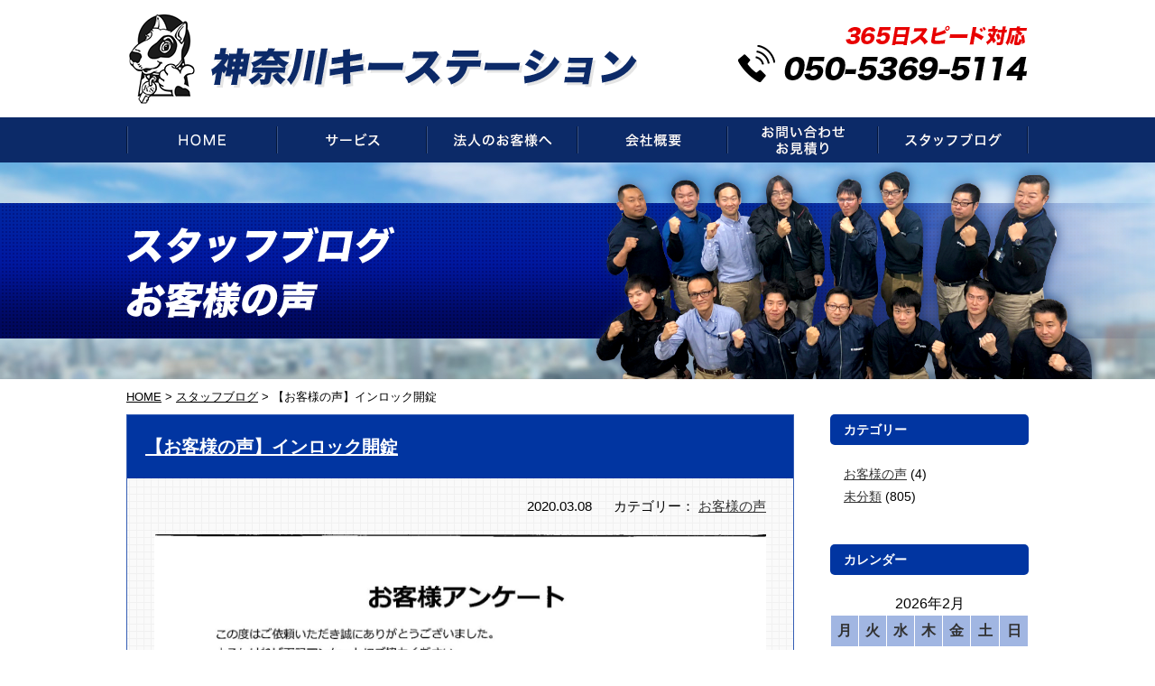

--- FILE ---
content_type: text/html; charset=UTF-8
request_url: https://kanagawa-keystation.com/%E3%81%8A%E5%AE%A2%E6%A7%98%E3%81%AE%E5%A3%B03/
body_size: 7731
content:
<!DOCTYPE html>
<html lang="ja" class="no-js">
<head>
<meta name="viewport" content="width=device-width, initial-scale=1.0">
<!-- Global site tag (gtag.js) - Google Analytics -->
<script async src="https://www.googletagmanager.com/gtag/js?id=G-36HMM70L4N"></script>
<script>
  window.dataLayer = window.dataLayer || [];
  function gtag(){dataLayer.push(arguments);}
  gtag('js', new Date());

	gtag('config', 'UA-185135684-1');
  gtag('config', 'G-36HMM70L4N');
</script>


	<meta charset="UTF-8">
	<title>
【お客様の声】インロック開錠｜神奈川県で鍵のことなら【神奈川キーステーション】</title>
<meta name="description" content="【お客様の声】インロック開錠。神奈川の、鍵交換や鍵の開錠、鍵の修理や鍵の作製、鍵の紛失、新規取り付けは24時間年中無休の鍵屋【神奈川キーステーション】へ！車やバイク、住宅はもちろん、店舗・法人様やロッカー・金庫まで、鍵のことならなんでも承ります。イモビライザーキーもOKです。" />
<meta name="keywords" content="鍵,神奈川県,鍵交換,鍵開錠,鍵修理,鍵作製" />
	
<link rel="stylesheet" href="https://kanagawa-keystation.com/wp/wp-content/themes/progress/tpl/css/import.css" media="all">
<link rel="stylesheet" href="https://kanagawa-keystation.com/wp/wp-content/themes/progress/tpl/css/font-awesome.min.css" media="all">
<script src="https://ajax.googleapis.com/ajax/libs/jquery/1.8.3/jquery.min.js"></script>
<script src="https://kanagawa-keystation.com/wp/wp-content/themes/progress/tpl/js/rollover.js" type="text/javascript"></script>
<script src="https://kanagawa-keystation.com/wp/wp-content/themes/progress/tpl/js/jquery.matchHeight.js" type="text/javascript"></script>
<script src="https://kanagawa-keystation.com/wp/wp-content/themes/progress/tpl/js/common.js" type="text/javascript"></script>
	<!--[if lt IE 9]>
	<script src="https://kanagawa-keystation.com/wp/wp-content/themes/progress/js/html5.js"></script>
	<![endif]-->
	<script>
$(function(){
	
//高さ調整
	$('.mh').matchHeight();
	
	//ロールオーバー
	$('.rollover').easyRollover({
		transition: 'fade',
		duration: 200,
		easing: 'swing'
	});
	
	//ループスライダー
    var setElm = $('.loopSlider'),
    slideSpeed = 30000;
 
    setElm.each(function(){
        var self = $(this),
        selfWidth = self.innerWidth(),
        findUl = self.find('ul'),
        findLi = findUl.find('li'),
        listWidth = findLi.outerWidth(),
        listCount = findLi.length,
        loopWidth = listWidth * listCount;
 
        findUl.wrapAll('<div class="loopSliderWrap" />');
        var selfWrap = self.find('.loopSliderWrap');
 
        if(loopWidth > selfWidth){
            findUl.css({width:loopWidth}).clone().appendTo(selfWrap);
 
            selfWrap.css({width:loopWidth*2});
 
            function loopMove(){
                selfWrap.animate({left:'-' + (loopWidth) + 'px'},slideSpeed*listCount,'linear',function(){
                    selfWrap.css({left:'0'});
                    loopMove();
                });
            };
            loopMove();
 
            setElm.hover(function() {
                selfWrap.pause();
            }, function() {
                selfWrap.resume();
            });
        }
    });

});
</script>

	<script>(function(html){html.className = html.className.replace(/\bno-js\b/,'js')})(document.documentElement);</script>
<link rel='dns-prefetch' href='//yubinbango.github.io' />
<link rel='dns-prefetch' href='//fonts.googleapis.com' />
<link rel='dns-prefetch' href='//s.w.org' />
<link href='https://fonts.gstatic.com' crossorigin rel='preconnect' />
<link rel="alternate" type="application/rss+xml" title="神奈川県で鍵のことなら【神奈川キーステーション】 &raquo; フィード" href="https://kanagawa-keystation.com/feed/" />
<link rel="alternate" type="application/rss+xml" title="神奈川県で鍵のことなら【神奈川キーステーション】 &raquo; コメントフィード" href="https://kanagawa-keystation.com/comments/feed/" />
<link rel="alternate" type="application/rss+xml" title="神奈川県で鍵のことなら【神奈川キーステーション】 &raquo; 【お客様の声】インロック開錠 のコメントのフィード" href="https://kanagawa-keystation.com/%e3%81%8a%e5%ae%a2%e6%a7%98%e3%81%ae%e5%a3%b03/feed/" />
		<script type="text/javascript">
			window._wpemojiSettings = {"baseUrl":"https:\/\/s.w.org\/images\/core\/emoji\/13.0.0\/72x72\/","ext":".png","svgUrl":"https:\/\/s.w.org\/images\/core\/emoji\/13.0.0\/svg\/","svgExt":".svg","source":{"concatemoji":"https:\/\/kanagawa-keystation.com\/wp\/wp-includes\/js\/wp-emoji-release.min.js?ver=5.5.17"}};
			!function(e,a,t){var n,r,o,i=a.createElement("canvas"),p=i.getContext&&i.getContext("2d");function s(e,t){var a=String.fromCharCode;p.clearRect(0,0,i.width,i.height),p.fillText(a.apply(this,e),0,0);e=i.toDataURL();return p.clearRect(0,0,i.width,i.height),p.fillText(a.apply(this,t),0,0),e===i.toDataURL()}function c(e){var t=a.createElement("script");t.src=e,t.defer=t.type="text/javascript",a.getElementsByTagName("head")[0].appendChild(t)}for(o=Array("flag","emoji"),t.supports={everything:!0,everythingExceptFlag:!0},r=0;r<o.length;r++)t.supports[o[r]]=function(e){if(!p||!p.fillText)return!1;switch(p.textBaseline="top",p.font="600 32px Arial",e){case"flag":return s([127987,65039,8205,9895,65039],[127987,65039,8203,9895,65039])?!1:!s([55356,56826,55356,56819],[55356,56826,8203,55356,56819])&&!s([55356,57332,56128,56423,56128,56418,56128,56421,56128,56430,56128,56423,56128,56447],[55356,57332,8203,56128,56423,8203,56128,56418,8203,56128,56421,8203,56128,56430,8203,56128,56423,8203,56128,56447]);case"emoji":return!s([55357,56424,8205,55356,57212],[55357,56424,8203,55356,57212])}return!1}(o[r]),t.supports.everything=t.supports.everything&&t.supports[o[r]],"flag"!==o[r]&&(t.supports.everythingExceptFlag=t.supports.everythingExceptFlag&&t.supports[o[r]]);t.supports.everythingExceptFlag=t.supports.everythingExceptFlag&&!t.supports.flag,t.DOMReady=!1,t.readyCallback=function(){t.DOMReady=!0},t.supports.everything||(n=function(){t.readyCallback()},a.addEventListener?(a.addEventListener("DOMContentLoaded",n,!1),e.addEventListener("load",n,!1)):(e.attachEvent("onload",n),a.attachEvent("onreadystatechange",function(){"complete"===a.readyState&&t.readyCallback()})),(n=t.source||{}).concatemoji?c(n.concatemoji):n.wpemoji&&n.twemoji&&(c(n.twemoji),c(n.wpemoji)))}(window,document,window._wpemojiSettings);
		</script>
		<style type="text/css">
img.wp-smiley,
img.emoji {
	display: inline !important;
	border: none !important;
	box-shadow: none !important;
	height: 1em !important;
	width: 1em !important;
	margin: 0 .07em !important;
	vertical-align: -0.1em !important;
	background: none !important;
	padding: 0 !important;
}
</style>
	<link rel='stylesheet' id='wp-block-library-css'  href='https://kanagawa-keystation.com/wp/wp-includes/css/dist/block-library/style.min.css?ver=5.5.17' type='text/css' media='all' />
<link rel='stylesheet' id='responsive-lightbox-swipebox-css'  href='https://kanagawa-keystation.com/wp/wp-content/plugins/responsive-lightbox/assets/swipebox/swipebox.min.css?ver=2.2.2' type='text/css' media='all' />
<link rel='stylesheet' id='twentyfifteen-fonts-css'  href='https://fonts.googleapis.com/css?family=Noto+Sans%3A400italic%2C700italic%2C400%2C700%7CNoto+Serif%3A400italic%2C700italic%2C400%2C700%7CInconsolata%3A400%2C700&#038;subset=latin%2Clatin-ext' type='text/css' media='all' />
<link rel='stylesheet' id='genericons-css'  href='https://kanagawa-keystation.com/wp/wp-content/themes/progress/genericons/genericons.css?ver=3.2' type='text/css' media='all' />
<link rel='stylesheet' id='twentyfifteen-style-css'  href='https://kanagawa-keystation.com/wp/wp-content/themes/progress/style.css?ver=5.5.17' type='text/css' media='all' />
<style id='twentyfifteen-style-inline-css' type='text/css'>

			.post-navigation .nav-previous { background-image: url(https://kanagawa-keystation.com/wp/wp-content/uploads/2020/03/紛失解錠-825x510.jpg); }
			.post-navigation .nav-previous .post-title, .post-navigation .nav-previous a:hover .post-title, .post-navigation .nav-previous .meta-nav { color: #fff; }
			.post-navigation .nav-previous a:before { background-color: rgba(0, 0, 0, 0.4); }
		
			.post-navigation .nav-next { background-image: url(https://kanagawa-keystation.com/wp/wp-content/uploads/2020/03/鍵交換-1-825x510.jpg); border-top: 0; }
			.post-navigation .nav-next .post-title, .post-navigation .nav-next a:hover .post-title, .post-navigation .nav-next .meta-nav { color: #fff; }
			.post-navigation .nav-next a:before { background-color: rgba(0, 0, 0, 0.4); }
		
</style>
<!--[if lt IE 9]>
<link rel='stylesheet' id='twentyfifteen-ie-css'  href='https://kanagawa-keystation.com/wp/wp-content/themes/progress/css/ie.css?ver=20141010' type='text/css' media='all' />
<![endif]-->
<!--[if lt IE 8]>
<link rel='stylesheet' id='twentyfifteen-ie7-css'  href='https://kanagawa-keystation.com/wp/wp-content/themes/progress/css/ie7.css?ver=20141010' type='text/css' media='all' />
<![endif]-->
<script type='text/javascript' src='https://kanagawa-keystation.com/wp/wp-includes/js/jquery/jquery.js?ver=1.12.4-wp' id='jquery-core-js'></script>
<script type='text/javascript' src='https://kanagawa-keystation.com/wp/wp-content/plugins/responsive-lightbox/assets/swipebox/jquery.swipebox.min.js?ver=2.2.2' id='responsive-lightbox-swipebox-js'></script>
<script type='text/javascript' src='https://kanagawa-keystation.com/wp/wp-content/plugins/responsive-lightbox/assets/infinitescroll/infinite-scroll.pkgd.min.js?ver=5.5.17' id='responsive-lightbox-infinite-scroll-js'></script>
<script type='text/javascript' id='responsive-lightbox-js-extra'>
/* <![CDATA[ */
var rlArgs = {"script":"swipebox","selector":"lightbox","customEvents":"","activeGalleries":"1","animation":"1","hideCloseButtonOnMobile":"0","removeBarsOnMobile":"0","hideBars":"1","hideBarsDelay":"5000","videoMaxWidth":"1080","useSVG":"1","loopAtEnd":"0","woocommerce_gallery":"0","ajaxurl":"https:\/\/kanagawa-keystation.com\/wp\/wp-admin\/admin-ajax.php","nonce":"540b428f24"};
/* ]]> */
</script>
<script type='text/javascript' src='https://kanagawa-keystation.com/wp/wp-content/plugins/responsive-lightbox/js/front.js?ver=2.2.2' id='responsive-lightbox-js'></script>
<link rel="https://api.w.org/" href="https://kanagawa-keystation.com/wp-json/" /><link rel="alternate" type="application/json" href="https://kanagawa-keystation.com/wp-json/wp/v2/posts/275" /><link rel="EditURI" type="application/rsd+xml" title="RSD" href="https://kanagawa-keystation.com/wp/xmlrpc.php?rsd" />
<link rel="wlwmanifest" type="application/wlwmanifest+xml" href="https://kanagawa-keystation.com/wp/wp-includes/wlwmanifest.xml" /> 
<link rel='prev' title='【お客様の声】鍵開け' href='https://kanagawa-keystation.com/%e3%81%8a%e5%ae%a2%e6%a7%98%e3%81%ae%e5%a3%b02/' />
<link rel='next' title='【お客様の声】鍵交換' href='https://kanagawa-keystation.com/%e3%81%8a%e5%ae%a2%e6%a7%98%e3%81%ae%e5%a3%b04/' />
<meta name="generator" content="WordPress 5.5.17" />
<link rel="canonical" href="https://kanagawa-keystation.com/%e3%81%8a%e5%ae%a2%e6%a7%98%e3%81%ae%e5%a3%b03/" />
<link rel='shortlink' href='https://kanagawa-keystation.com/?p=275' />
<link rel="alternate" type="application/json+oembed" href="https://kanagawa-keystation.com/wp-json/oembed/1.0/embed?url=https%3A%2F%2Fkanagawa-keystation.com%2F%25e3%2581%258a%25e5%25ae%25a2%25e6%25a7%2598%25e3%2581%25ae%25e5%25a3%25b03%2F" />
<link rel="alternate" type="text/xml+oembed" href="https://kanagawa-keystation.com/wp-json/oembed/1.0/embed?url=https%3A%2F%2Fkanagawa-keystation.com%2F%25e3%2581%258a%25e5%25ae%25a2%25e6%25a7%2598%25e3%2581%25ae%25e5%25a3%25b03%2F&#038;format=xml" />
<style type="text/css">.recentcomments a{display:inline !important;padding:0 !important;margin:0 !important;}</style><script>
jQuery(function($) {
    $( '.mw_wp_form form' ).attr( 'class', 'h-adr' );
});
</script>
<!-- ファビコン -->
<link rel="icon" href="/favicon.ico">
<!-- スマホ用アイコン -->
<link rel="apple-touch-icon" sizes="180x180" href="/apple-touch-icon.png">
</head>

<body class="post-template-default single single-post postid-275 single-format-standard">

<div id="wrapper">

  <header class="clearfix">
			<div class="inner">
				<div class="header-logo">
				<h1><a href="https://kanagawa-keystation.com/">
					<img src="https://kanagawa-keystation.com/wp/wp-content/themes/progress/tpl/img/logo.png" width="272" height="93" alt="神奈川県で鍵のことなら【神奈川キーステーション】へお任せください。"/>
				</a></h1>
				</div>
				<div class="sp-header-menu">
					<ul>
						<li><a href="tel:05053695114" onclick="gtag('event', 'phone-number-tap', {'event_category': 'smartphone','event_label': 'header'});"><img src="https://kanagawa-keystation.com/wp/wp-content/themes/progress/tpl/img/sp/btn-tel.png" width="120" height="120" alt="電話"/></a></li>
						<li><a href="" class="sp-menu"><img src="https://kanagawa-keystation.com/wp/wp-content/themes/progress/tpl/img/sp/btn-menu.png" width="120" height="120" alt="メニュー"/></a></li>
					</ul>
				</div>
			
				<div class="header-contact">
						<img src="https://kanagawa-keystation.com/wp/wp-content/themes/progress/tpl/img/header-contact.png" width="569" height="83" alt="24時間365日スピード対応!お電話050-5369-5114"/>
				</div>
			</div>
	</header>
  
  <nav>
    <ul class="inner clearfix">
      <li class="gnavi01">
				<a href="https://kanagawa-keystation.com/"><span>HOME</span></a>
      </li>
      <li class="gnavi02 pulldown">
				<a href="https://kanagawa-keystation.com/service02/" class="pc"><span>サービス</span></a>
				<ul>
					<li class="gnavi-p01"><a href="https://kanagawa-keystation.com/service02/"><span>鍵の交換</span></a></li>
					<li class="gnavi-p02"><a href="https://kanagawa-keystation.com/service03/"><span>鍵の開錠</span></a></li>
					<li class="gnavi-p03"><a href="https://kanagawa-keystation.com/service04/"><span>鍵の修理</span></a></li>
					<li class="gnavi-p04"><a href="https://kanagawa-keystation.com/service01/"><span>鍵の作製</span></a></li>
					<li class="gnavi-p05"><a href="https://kanagawa-keystation.com/service05/"><span>鍵の紛失</span></a></li>
					<li class="gnavi-p06"><a href="https://kanagawa-keystation.com/service06/"><span>新規取り付け</span></a></li>
					<li class="gnavi-p07"><a href="https://kanagawa-keystation.com/service07/"><span>ドアの修理・交換</span></a></li>
				</ul>
      </li>
      <li class="gnavi03">
        <a href="https://kanagawa-keystation.com/corporate/"><span>法人のお客様へ</span></a>
      </li>
      <li class="gnavi04">
        <a href="https://kanagawa-keystation.com/company/"><span>会社概要</span></a>
      </li>
      <li class="gnavi05">
        <a href="https://kanagawa-keystation.com/contact/"><span>お問い合わせ・お見積もり</span></a>
      </li>
      <li class="gnavi06">
        <a href="https://kanagawa-keystation.com/blog/"><span>スタッフブログ</span></a>
      </li>
    </ul>
  </nav>
<div id="page-header">
		<div class="tie">
		<div class="inner"><h2><img src="https://kanagawa-keystation.com/wp/wp-content/themes/progress/tpl/img/page-header-title10.png" width="342" height="111" alt="スタッフブログ・お客様の声"/></h2></div>
		</div>
	</div>
  
  <div id="content">
		
		<div class="breadcrumbs">
			<div class="inner">
			<!-- Breadcrumb NavXT 6.4.0 -->
<span property="itemListElement" typeof="ListItem"><a property="item" typeof="WebPage" title="Go to 神奈川県で鍵のことなら【神奈川キーステーション】." href="https://kanagawa-keystation.com" class="home" ><span property="name">HOME</span></a><meta property="position" content="1"></span> &gt; <span property="itemListElement" typeof="ListItem"><a property="item" typeof="WebPage" title="スタッフブログ" href="https://kanagawa-keystation.com/wp/blog/" class="home"><span property="name">スタッフブログ</span></a><meta property="position"></span> &gt; <span class="post post-post current-item">【お客様の声】インロック開錠</span>			</div>
		</div>
		
		<div id="main-content">

			<div id="column" class="inner clearfix">
			
				<div id="main-column">
										<div class="blog-entry">
						<div class="tie-header"><h3><a href="https://kanagawa-keystation.com/%e3%81%8a%e5%ae%a2%e6%a7%98%e3%81%ae%e5%a3%b03/">【お客様の声】インロック開錠</a></h3></div>
						<div class="blog-time"><span>2020.03.08</span>  <span>カテゴリー：<ul class="post-categories">
	<li><a href="https://kanagawa-keystation.com/category/voice/" rel="category tag">お客様の声</a></li></ul></span></div>
																		<div class="blog-thumbnail">
							<a href="https://kanagawa-keystation.com/wp/wp-content/uploads/2020/03/インロック開錠.jpg" data-rel="lightbox"><img width="1656" height="2337" src="https://kanagawa-keystation.com/wp/wp-content/uploads/2020/03/インロック開錠.jpg" class="attachment-full size-full wp-post-image" alt="" loading="lazy" srcset="https://kanagawa-keystation.com/wp/wp-content/uploads/2020/03/インロック開錠.jpg 1656w, https://kanagawa-keystation.com/wp/wp-content/uploads/2020/03/インロック開錠-213x300.jpg 213w, https://kanagawa-keystation.com/wp/wp-content/uploads/2020/03/インロック開錠-726x1024.jpg 726w, https://kanagawa-keystation.com/wp/wp-content/uploads/2020/03/インロック開錠-768x1084.jpg 768w, https://kanagawa-keystation.com/wp/wp-content/uploads/2020/03/インロック開錠-1088x1536.jpg 1088w, https://kanagawa-keystation.com/wp/wp-content/uploads/2020/03/インロック開錠-1451x2048.jpg 1451w" sizes="(max-width: 1656px) 100vw, 1656px" /></a>
						</div>
												<div class="blog-body">
													</div>
					</div>
										
					<div class="pagenavi">
						<a href="https://kanagawa-keystation.com/%e3%81%8a%e5%ae%a2%e6%a7%98%e3%81%ae%e5%a3%b02/" rel="prev">＜前の記事へ</a>						<a href="https://kanagawa-keystation.com/%e3%81%8a%e5%ae%a2%e6%a7%98%e3%81%ae%e5%a3%b04/" rel="next">次の記事へ＞</a>					</div>
					
				</div>
				
				<div id="side-column">
					
					<div class="side-content" id="side-category">
						<div class="side-header"><h3>カテゴリー</h3>
						</div>
						<div class="side-body">
							<ul>
									<li class="cat-item cat-item-3"><a href="https://kanagawa-keystation.com/category/voice/">お客様の声</a> (4)
</li>
	<li class="cat-item cat-item-1"><a href="https://kanagawa-keystation.com/category/uncategorized/">未分類</a> (805)
</li>
							</ul>
						</div>
					</div>
					
					<div class="side-content" id="side-colendar">
						<div class="side-header"><h3>カレンダー</h3></div>
						<div class="side-body">
							<table id="wp-calendar" class="wp-calendar-table">
	<caption>2026年2月</caption>
	<thead>
	<tr>
		<th scope="col" title="月曜日">月</th>
		<th scope="col" title="火曜日">火</th>
		<th scope="col" title="水曜日">水</th>
		<th scope="col" title="木曜日">木</th>
		<th scope="col" title="金曜日">金</th>
		<th scope="col" title="土曜日">土</th>
		<th scope="col" title="日曜日">日</th>
	</tr>
	</thead>
	<tbody>
	<tr>
		<td colspan="6" class="pad">&nbsp;</td><td>1</td>
	</tr>
	<tr>
		<td>2</td><td id="today">3</td><td>4</td><td>5</td><td>6</td><td>7</td><td>8</td>
	</tr>
	<tr>
		<td>9</td><td>10</td><td>11</td><td>12</td><td>13</td><td>14</td><td>15</td>
	</tr>
	<tr>
		<td>16</td><td>17</td><td>18</td><td>19</td><td>20</td><td>21</td><td>22</td>
	</tr>
	<tr>
		<td>23</td><td>24</td><td>25</td><td>26</td><td>27</td><td>28</td>
		<td class="pad" colspan="1">&nbsp;</td>
	</tr>
	</tbody>
	</table><nav aria-label="前と次の月" class="wp-calendar-nav">
		<span class="wp-calendar-nav-prev"><a href="https://kanagawa-keystation.com/2026/01/">&laquo; 1月</a></span>
		<span class="pad">&nbsp;</span>
		<span class="wp-calendar-nav-next">&nbsp;</span>
	</nav>						</div>
					</div>
					
					<div class="side-content" id="side-recent">
						<div class="side-header"><h3>最近の記事</h3></div>
						<div class="side-body">
							<ul>
																								<li><a href="https://kanagawa-keystation.com/%e6%96%b0%e5%b9%b4%e3%81%ae%e3%81%94%e6%8c%a8%e6%8b%b6-%ef%bc%86-%e3%80%90%e5%ba%a7%e9%96%93%e5%b8%82%e3%80%91%e3%82%ab%e3%83%bc%e3%83%89%e3%82%ad%e3%83%bc%e4%b8%8d%e5%85%b7%e5%90%88%e3%81%ab%e3%82%88/">新年のご挨拶 ＆ 【座間市】カードキー不具合による玄関解錠・鍵交換事例</a></li>
																<li><a href="https://kanagawa-keystation.com/%e5%b9%b4%e6%9c%ab%e5%b9%b4%e5%a7%8b%e3%81%ae%e3%81%94%e6%8c%a8%e6%8b%b6/">年末年始のご挨拶</a></li>
																<li><a href="https://kanagawa-keystation.com/%e3%80%90%e6%a8%aa%e6%b5%9c%e5%b8%82%e4%b8%ad%e5%8c%ba%e3%80%91%e5%b8%b0%e7%9c%81%e5%85%88%e3%81%ab%e9%8d%b5%e3%82%92%e5%bf%98%e3%82%8c%e3%81%a6%e7%8e%84%e9%96%a2%e3%81%8c%e9%96%8b%e3%81%8b%e3%81%aa/">【横浜市中区】帰省先に鍵を忘れて玄関が開かない！防犯サムターン付き玄関を無事に解錠！</a></li>
																<li><a href="https://kanagawa-keystation.com/%e3%80%90%e6%a8%aa%e6%b5%9c%e5%b8%82%e6%b8%af%e5%8c%97%e5%8c%ba%e3%80%91%e3%83%90%e3%82%a4%e3%82%af%e3%81%ae%e3%83%9e%e3%82%b0%e3%83%ad%e3%83%83%e3%82%af%e3%82%ad%e3%83%bc%e7%b4%9b%e5%a4%b1%ef%bc%81/">【横浜市港北区】バイクのマグロックキー紛失！シャッターが開かない…即日で鍵作成・解錠対応！</a></li>
																<li><a href="https://kanagawa-keystation.com/%e3%80%90%e6%a8%aa%e6%b5%9c%e5%b8%82%e3%80%91%e9%87%91%e5%ba%ab%e3%81%ae%e9%8d%b5%e3%82%92%e3%81%aa%e3%81%8f%e3%81%97%e3%81%a6%e9%96%8b%e3%81%8b%e3%81%aa%e3%81%84%ef%bc%81%e3%83%80%e3%82%a4%e3%83%a4/">【横浜市】金庫の鍵をなくして開かない！ダイヤル番号はあるけど開けられない…即日解錠対応！</a></li>
																<li><a href="https://kanagawa-keystation.com/%e3%80%90%e4%bc%8a%e5%8b%a2%e5%8e%9f%e5%b8%82%e3%80%91%e7%8e%84%e9%96%a2%e3%83%89%e3%82%a2%e3%81%8c%e9%96%89%e3%81%be%e3%82%89%e3%81%aa%e3%81%84%ef%bc%9flixil%e3%83%aa%e3%82%b7%e3%82%a7%e3%83%b3/">【伊勢原市】玄関ドアが閉まらない？LIXILリシェントで快適ドアリフォーム！</a></li>
																<li><a href="https://kanagawa-keystation.com/%e3%80%90%e4%bd%9c%e6%a5%ad%e4%ba%8b%e4%be%8b%e3%80%91%e5%a4%a7%e5%92%8c%e5%b8%82%e3%80%80%e4%ba%8b%e5%8b%99%e6%89%80%e3%81%ae%e9%8d%b5%e4%ba%a4%e6%8f%9b%ef%bc%88miwa%e3%83%87%e3%82%a3%e3%83%b3/">【作業事例】大和市　事務所の鍵交換（MIWAディンプルキータイプ）｜引き戸錠＋戸車調整まで一括対応！</a></li>
																<li><a href="https://kanagawa-keystation.com/%e9%80%97%e5%ad%90%e5%b8%82%e6%b1%a0%e5%ad%90%e3%81%a7%e5%bc%95%e9%81%95%e3%81%84%e6%88%b8%e3%81%ae%e9%8d%b5%e3%82%92%e4%ba%a4%e6%8f%9b/">逗子市池子で引違い戸の鍵を交換</a></li>
																<li><a href="https://kanagawa-keystation.com/%e7%b6%be%e7%80%ac%e5%b8%82%e3%81%a7%e7%8e%84%e9%96%a2%e3%81%ae%e9%8d%b5%e3%82%92%e7%be%8e%e5%92%8c%e3%83%ad%e3%83%83%e3%82%af%e3%81%aeu9-lsp%e3%81%ab%e4%ba%a4%e6%8f%9b/">綾瀬市で玄関の鍵を美和ロックのU9-LSPに交換</a></li>
																<li><a href="https://kanagawa-keystation.com/%e5%b9%b3%e5%a1%9a%e5%b8%82%e3%81%a7goal%e3%81%aev18%e3%82%b7%e3%83%aa%e3%83%b3%e3%83%80%e3%83%bc%e4%ba%a4%e6%8f%9b/">平塚市でGOALのV18シリンダー交換</a></li>
															</ul>
						</div>				
			</div>
			
		</div>
	
	</div>

</div>

		<div id="footer-area">
			<div class="inner">
				<div class="title"><img src="https://kanagawa-keystation.com/wp/wp-content/themes/progress/tpl/img/area-title.png" width="153" height="23" alt="対応エリア"/></div>
				<div class="body clearfix">
					<figure><img src="https://kanagawa-keystation.com/wp/wp-content/themes/progress/tpl/img/area-img.png" width="567" height="467" alt="エリアマップ！！"/></figure>
					<div class="car_img"><img src="https://kanagawa-keystation.com/wp/wp-content/themes/progress/tpl/img/area-img02.png" width="280" height="229" alt="現場へすぐ駆けつけます！！"/></div>
					<div class="text">
						<dl>
							<dt>川崎市</dt>
							<dd><a href="https://kanagawa-keystation.com/kawasaki/" target="_blank">川崎市</a>/<a href="https://kanagawa-keystation.com/kawasakiku/" target="_blank">川崎市川崎区</a>/<a href="https://kanagawa-keystation.com/saiwai/" target="_blank">川崎市幸区</a>/<a href="https://kanagawa-keystation.com/nakahara/" target="_blank">川崎市中原区</a><br><a href="https://kanagawa-keystation.com/takatsu/" target="_blank">川崎市高津区</a>/<a href="https://kanagawa-keystation.com/miyamae/" target="_blank">川崎市宮前区</a>/<a href="https://kanagawa-keystation.com/tama/" target="_blank">川崎市多摩区</a><br><a href="https://kanagawa-keystation.com/asao/" target="_blank">川崎市麻生区</a></dd>
						</dl>
						<dl>
							<dt>その他の神奈川県</dt>
							<dd><a href="https://kanagawa-keystation.com/yokosuka/" target="_blank">横須賀市</a>/<a href="https://kanagawa-keystation.com/kamakura/" target="_blank">鎌倉市</a>/<a href="https://kanagawa-keystation.com/zushi/" target="_blank">逗子市</a>/<a href="https://kanagawa-keystation.com/miura/" target="_blank">三浦市</a>/<a href="https://kanagawa-keystation.com/sagamihara/" target="_blank">相模原市</a>/<a href="https://kanagawa-keystation.com/atsugi/" target="_blank">厚木市</a><br><a href="https://kanagawa-keystation.com/yamato/" target="_blank">大和市</a>/<a href="https://kanagawa-keystation.com/ebina/" target="_blank">海老名市</a>/<a href="https://kanagawa-keystation.com/zama/" target="_blank">座間市</a>/<a href="https://kanagawa-keystation.com/hiratsuka/" target="_blank">平塚市</a>/<a href="https://kanagawa-keystation.com/fujisawa/" target="_blank">藤沢市</a>/<a href="https://kanagawa-keystation.com/chigasaki/" target="_blank">茅ヶ崎市</a><br>
								<a href="https://kanagawa-keystation.com/hadano/" target="_blank">秦野市</a>/<a href="https://kanagawa-keystation.com/isehara/" target="_blank">伊勢原市</a>/<a href="https://kanagawa-keystation.com/odawara/" target="_blank">小田原市</a>/<a href="https://kanagawa-keystation.com/minamiashigara/" target="_blank">南足柄市</a>/<a href="https://kanagawa-keystation.com/hayama/" target="_blank">葉山町</a><br>
								<a href="https://kanagawa-keystation.com/aikawa/" target="_blank">愛川町</a>/<a href="https://kanagawa-keystation.com/samukawa/" target="_blank">寒川町</a>/<a href="https://kanagawa-keystation.com/oiso/" target="_blank">大磯町</a>/<a href="https://kanagawa-keystation.com/ninomiya/" target="_blank">二宮町</a>/<a href="https://kanagawa-keystation.com/nakai/" target="_blank">中井町</a>/<a href="https://kanagawa-keystation.com/oi/" target="_blank">大井町</a><br>
								<a href="https://kanagawa-keystation.com/matsuda/" target="_blank">松田町</a>/<a href="https://kanagawa-keystation.com/yamakita/" target="_blank">山北町</a>/<a href="https://kanagawa-keystation.com/kaisei/" target="_blank">開成町</a>/<a href="https://kanagawa-keystation.com/hakone/" target="_blank">箱根町</a>/<a href="https://kanagawa-keystation.com/manazuru/" target="_blank">真鶴町</a>/<a href="https://kanagawa-keystation.com/yugawara/" target="_blank">湯河原町</a></dd>
						</dl>
					</div>
				</div>
			</div>
		</div>
		
		<div id="pagetop"><a href="#wrapper"><img src="https://kanagawa-keystation.com/wp/wp-content/themes/progress/tpl/img/pagetop.png" width="57" height="58" alt="ページトップへ"/></a></div>
	
	</div>
	
<footer>
	
	<div class="footer-top">
		
		<div class="inner">
			<div class="logo"><a href="https://kanagawa-keystation.com/"><img src="https://kanagawa-keystation.com/wp/wp-content/themes/progress/tpl/img/footer-logo.png" width="594" height="94" alt="神奈川キーステーション"/></a></div>
			<div class="contact clearfix">
				<div class="tel"><a href="tel:05053695114" class="tel-link" onclick="gtag('event', 'phone-number-tap', {'event_category': 'smartphone','event_label': 'footer'});"><img src="https://kanagawa-keystation.com/wp/wp-content/themes/progress/tpl/img/footer-tel.png" width="513" height="478" alt="365日スピード対応。050-5369-5114"/></a></div>
				<div class="footer-link">
						<ul>
							<li><a href="https://kanagawa-keystation.com/">TOP</a></li>
							<li><a href="https://kanagawa-keystation.com/service02/">鍵の交換</a></li>
							<li><a href="https://kanagawa-keystation.com/service03/">鍵開け（開錠）</a></li>
							<li><a href="https://kanagawa-keystation.com/service04/">鍵の修理</a></li>
							<li><a href="https://kanagawa-keystation.com/service01/">鍵の作製</a></li>
							<li><a href="https://kanagawa-keystation.com/service05/">鍵の紛失</a></li>
							<li><a href="https://kanagawa-keystation.com/service06/">新規取り付け</a></li>
							<li><a href="https://kanagawa-keystation.com/service07/">ドアの修理・交換</a></li>
							<li><a href="https://kanagawa-keystation.com/corporate/">法人のお客様へ</a></li>
							<li><a href="https://kanagawa-keystation.com/blog/">スタッフブログ</a></li>
							<li><a href="https://kanagawa-keystation.com/company/">会社概要</a></li>
							<li><a href="https://kanagawa-keystation.com/contact/">お問い合わせ・お見積もり</a></li>
						</ul>
					</div>
			</div>
			
		</div>
		
	</div>
	<div class="link">
	<div class="inner">
		<h3>[姉妹サイト]</h3>
		<ul>
		<li><a href="https://kagimaru.com/" target="_blank">鍵交換、鍵開け、鍵の作製など鍵のことなら【鍵屋カギ丸】</a></li>
		</ul>
	</div>
	</div>
<div class="copy">
		<small>Copyright (C) 神奈川キーステーション All Right Reserved. </small>
</div>
	
</footer>

</div><!-- #wrapper -->
<script type='text/javascript' src='https://kanagawa-keystation.com/wp/wp-content/themes/progress/js/skip-link-focus-fix.js?ver=20141010' id='twentyfifteen-skip-link-focus-fix-js'></script>
<script type='text/javascript' src='https://kanagawa-keystation.com/wp/wp-includes/js/comment-reply.min.js?ver=5.5.17' id='comment-reply-js'></script>
<script type='text/javascript' id='twentyfifteen-script-js-extra'>
/* <![CDATA[ */
var screenReaderText = {"expand":"<span class=\"screen-reader-text\">expand child menu<\/span>","collapse":"<span class=\"screen-reader-text\">collapse child menu<\/span>"};
/* ]]> */
</script>
<script type='text/javascript' src='https://kanagawa-keystation.com/wp/wp-content/themes/progress/js/functions.js?ver=20150330' id='twentyfifteen-script-js'></script>
<script type='text/javascript' src='https://yubinbango.github.io/yubinbango/yubinbango.js' id='yubin-js-js'></script>
<script type='text/javascript' src='https://kanagawa-keystation.com/wp/wp-includes/js/wp-embed.min.js?ver=5.5.17' id='wp-embed-js'></script>
</body>
</html>

--- FILE ---
content_type: text/css
request_url: https://kanagawa-keystation.com/wp/wp-content/themes/progress/tpl/css/content.css
body_size: 6032
content:
@charset "UTF-8";
/*------------------------------
共通
------------------------------*/
body{
}

#wrapper{
overflow:hidden;
	width:100%;
}

.inner{
width:1000px;
margin:0 auto;
}

a,a img{
	transition:all .2s ease;
}
a.rollover,a img.rollover{
	transition:none;
}
a:hover img{
	opacity:.7;
}

img{
	width:auto;
	height:auto;
}

/*------------------------------
ヘッダー
------------------------------*/

header{
	padding:0;
	background-color:#fff;
}
header .header-logo{
	float:left;
	padding:15px 0;
}
header .header-contact{
	padding:28px 0;
	float:right;
}

.sp-header-menu
{
display:none;
}
.sp-tel-banner{
display:none;
}
.sp{
	display:none !important;
}

/*------------------------------
グローバルナビ
------------------------------*/

nav{
	width:100%;
	height:50px;
	background: #0c2a68;
	position:relative;
	z-index:10;
	overflow:visible;
}
nav ul{
	padding:0;
	font-size:0;
	text-align:center;
}
nav ul li{
	float:left;
	width:167px;
	height:50px;
}
nav ul li.gnavi01{
}
nav ul li.gnavi02{
	width:166px;
}
nav ul li.gnavi03{
}
nav ul li.gnavi04{
	width:166px;
}
nav ul li.gnavi05{
}
nav ul li.gnavi06{
}
nav ul li.gnavi01 a{
	background-position:0 0;
}
nav ul li.gnavi02 a{
	background-position:-167px 0;
}
nav ul li.gnavi03 a{
	background-position:-333px 0;
}
nav ul li.gnavi04 a{
	background-position:-500px 0;
}
nav ul li.gnavi05 a{
	background-position:-666px 0;
}
nav ul li.gnavi06 a{ 
	background-position:-833px 0;
}
nav ul li.gnavi01 a:hover{
	background-position:0 -50px;
}
nav ul li.gnavi02 a:hover{
	background-position:-167px -50px;
}
nav ul li.gnavi03 a:hover{
	background-position:-333px -50px;
}
nav ul li.gnavi04 a:hover{
	background-position:-500px -50px;
}
nav ul li.gnavi05 a:hover{
	background-position:-666px -50px;
}
nav ul li.gnavi06 a:hover{ 
	background-position:-833px -50px;
}
nav ul li a{
	display:block;
	font-size:15px;
	font-weight:bold;
	color:#000;
	text-decoration:none;
	height:50px;
	background-image:url(../img/gnavi.gif);
	background-position:0 0;
	background-repeat:no-repeat;
	transition:none;
}
nav ul li a:hover{
}
nav ul li a span{
	display:block;
	padding:0;
	text-indent:100%;
	white-space:nowrap;
	overflow:hidden;
}
nav ul li.pulldown{
	position:relative;
}
nav ul li.pulldown ul{
	position:absolute;
	top:42px;
	width:167px !important;
	height:324px;
	left:50%;
	margin-left:-83px;
	display:none;
	padding:0;
}
nav ul li.pulldown ul li{
	float:none;
	display:block;
	width:167px;
	height:auto;
}
nav ul li.pulldown ul li.gnavi-p01 a{
	background-position:0 0;
	height:53px;
}
nav ul li.pulldown ul li.gnavi-p01 a:hover{
}
nav ul li.pulldown ul li.gnavi-p02 a{
	background-position:0 -53px;
	height:45px;
}
nav ul li.pulldown ul li.gnavi-p02 a:hover{
}
nav ul li.pulldown ul li.gnavi-p03 a{
	background-position:0 -98px;
	height:45px;
}
nav ul li.pulldown ul li.gnavi-p03 a:hover{
}
nav ul li.pulldown ul li.gnavi-p04 a{
	background-position:0 -143px;
	height:45px;
}
nav ul li.pulldown ul li.gnavi-p04 a:hover{
}
nav ul li.pulldown ul li.gnavi-p05 a{
	background-position:0 -188px;
	height:45px;
}
nav ul li.pulldown ul li.gnavi-p05 a:hover{
}
nav ul li.pulldown ul li.gnavi-p06 a{
	background-position:0 -233px;
	height:46px;
}
nav ul li.pulldown ul li.gnavi-p06 a:hover{
}
nav ul li.pulldown ul li.gnavi-p07 a{
	background-position:0 -279px;
	height:46px;
}
nav ul li.pulldown ul li.gnavi-p07 a:hover{
}
nav ul li.pulldown ul li a{
	color:#fff;
	display:block;
	width:100%;
	padding:0;
	background-image:url(../img/gnavi-pulldown.png);
	height:45px;
}
nav ul li.pulldown ul li a:hover{
	opacity:.8;
}
nav ul li.pulldown ul li a span{
}
nav ul li.pulldown ul li a:hover span{
}
nav ul li.pulldown ul li:last-child a span{
}

.fixed {
    position: fixed;
    top: 0;
    width: 100%;
    z-index: 10000;
}

/*------------------------------
フッター
------------------------------*/

#footer-area{
	padding:40px 0 20px;
	background:url(../img/bg-grid.gif);
	height: 570px;
}
#footer-area .title{
	text-align:center;
	margin:0;
}
#footer-area .body{
	position: relative;
}
#footer-area .body figure{
	float:left;
	position:relative;
	top:0;
}
#footer-area .body .car_img{
	position: absolute;
    right: 40px;
    top: 350px;
}
#footer-area .body .text{
	float:right;
	width:330px;
}
#footer-area .body .text dl{
	margin:0 0 20px;
	border:solid #0135a1 1px;
	background-color:#fff;
	font-size:0;
}
#footer-area .body .text dl dt{
	display:inline-block;
	vertical-align:middle;
	text-align:center;
	color:#fff;
	font-size:15px;
	font-weight:normal;
	line-height:1.3;
	width:150px;
	background:url(../img/area-title-bg.png) repeat;
	padding:11px 0;
}
#footer-area .body .text dl:nth-child(4) dt,#footer-area .body .text dl:nth-child(5) dt{
	padding:21px 0;
}
#footer-area .body .text dl dd{
	display:inline-block;
	vertical-align:middle;
	width:310px;
	font-size:14px;
	padding:15px 10px;
}
#footer-area .body .text dl dd a{
	text-decoration:none;
}
#footer-area .body .text dl dd a:hover{
	text-decoration:underline;
}

#pagetop{
position:fixed;
right:20px;
bottom:60px;
display:none;
}
#pagetop a:hover{
}
#pagetop span{
	display:none;
}
#pagetop img{
	width:auto;
	height:auto;
}

footer{

}
footer .footer-top{
	padding:40px 0 20px;
	background:#0c2a68;
	color:#fff;
}
footer .footer-top .inner{
	position:relative;
}
footer .footer-top .logo{
	text-align:left;
	margin:0 0 20px;
}
footer .footer-top .contact{
	position:relative;
}
footer .footer-top .contact .tel{
	float:left;
}
footer .footer-top .btn{
	
}
footer .footer-top .btn a{
}
footer .footer-top .btn a:hover{
}
footer .footer-top .btn a span{
}
footer .footer-top .btn a:hover span{
	
}
footer .footer-top .footer-link{
	float:right;
	font-size:0;
	width:566px;
}
footer .footer-top .footer-link ul{
	font-size:0;
}
footer .footer-top .footer-link ul:last-child{
}
footer .footer-top .footer-link ul li{
	display:inline-block;
	vertical-align:top;
	width:calc(25% - 15px);
	margin:0 0 20px;
	padding:0 0 0 15px;
	background:url(../img/arrow.png) no-repeat 0;
}
footer .footer-top .footer-link ul li:first-child{
	width:calc(100% - 15px);
}
footer .footer-top .footer-link ul li:last-child{
	width:calc(50% - 15px);
}
footer .footer-top .footer-link ul li a{
	color:#fff;
	font-size:13px;
	text-decoration:none!important;
}
footer .footer-top .footer-link ul li a:hover{
	text-decoration:underline!important;
}

footer .footer-bottom{
	text-align:center;
}

footer .footer-bottom ul{
	font-size:0;
	padding:20px 0;
	border-bottom:dotted #999 1px;
}
footer .footer-bottom ul li{
	display:inline-block;
	line-height:1;
	border-left:solid #000 1px;
	padding:0 5px;
	font-size:12px;
}
footer .footer-bottom ul li:first-child{
	border-left:none;
}
footer .footer-bottom ul li a{
	color:#fff;
	text-decoration:underline;
}
footer .footer-bottom ul li a:hover{
	text-decoration:none;
}
footer .footer-bottom small{
	font-size:10px;
	display:block;
	padding:10px 0;
	background-color:#e5e5e5;
	color:#000;
}

footer .link{
	font-size: 13px;
	text-align: left;
	background:url(../img/dot-blue.gif);
	padding:30px 0;
	color:#fff;
}
footer .link h3{
	margin:0 0 5px;
}
footer .link li {
	width:330px;
	line-height:2.4;
}
footer .link li:first-child{
	width:97%;
}
footer .link li:nth-child(2){
	width:97%;
}
footer .link ul li{
    display: inline-block;
}
footer .link ul li a{
	color:#fff;
}

footer .copy {
    font-size: 13px;
    padding: 10px 0;
	background:#0c2a68;
    color: #fff;
	text-align:center;
}

footer .link li.wide{
	width:100%;
}

/*------------------------------
メインビジュアル
------------------------------*/
#main-visual{
	width:100%;
	min-width:1000px;
	background:url(../img/mainvisual-bg.jpg) no-repeat center top;
	background-size:cover;
	position:relative;
	height:537px;
	margin:0;
}
#main-visual.sub{
	height:430px;
}
#main-visual figure{
	width:1500px;
	text-align:center;
	position:absolute;
	top:0;
	left:50%;
	margin-left:-750px;
}
#main-visual figure img{
	width:auto;
	height:auto;
}

#main-visual.sub .main_in{
	position:relative;
	width:1140px;
	margin:0 auto;
}

#main-visual.sub .main_in h3{
	position: absolute;
    top: 15px;
    left: 405px;
    font-size: 23px;
    color: #fff;
}

#main-visual.sub .main_in p{
	font-size: 25px;
	position: absolute;
    top: 90px;
    left: 14px;
    color: #fff;
    font-weight: bold;
    width: 100px;
    text-align: center;
}

.page-id-2636 #main-visual.sub .main_in p,
.page-id-2635 #main-visual.sub .main_in p,
.page-id-2634 #main-visual.sub .main_in p,
.page-id-2624 #main-visual.sub .main_in p,
.page-id-2623 #main-visual.sub .main_in p,
.page-id-2622 #main-visual.sub .main_in p,
.page-id-2621 #main-visual.sub .main_in p{
	position: absolute;
    top: 83px;
    left: 13px;
    font-size: 20px;
}

.page-id-2620 #main-visual.sub .main_in p,
.page-id-2616 #main-visual.sub .main_in p,
.page-id-2589 #main-visual.sub .main_in p,
.page-id-2584 #main-visual.sub .main_in p,
.page-id-2582 #main-visual.sub .main_in p,
.page-id-2581 #main-visual.sub .main_in p,
.page-id-2580 #main-visual.sub .main_in p,
.page-id-2567 #main-visual.sub .main_in p{
	font-size: 25px;
	position: absolute;
    top: 78px;
    left: 14px;
}

h2.sub_workttl{
	background: linear-gradient(transparent 70%, #a7d6ff 70%);
	margin: 0 60px 60px !important;
	border-top:none !important;
	font-size:42px;
	color: #0c2a68;
}

/*------------------------------
コンテンツ
------------------------------*/

#content{
padding:0;
position:relative;
}

#main-content{
}
#side-content{
}

.breadcrumbs{
	padding:10px 0!important;
	font-size:13px;
	line-height:1.5;
}

/* ------------------------------
   loopSlider
------------------------------ */
.loopSliderWrap {
    top: 0;
    left: 0;
    height: 140px;
    overflow: hidden;
    position: absolute;
}
 
.loopSlider {
    margin: 0 auto;
    width: 100%;
    height: 140px;
    text-align: left;
    position: relative;
    overflow: hidden;
}
 
.loopSlider ul {
    height: 140px;
    float: left;
    overflow: hidden;
}
 
.loopSlider ul li {
	width:1500px;
    height: 140px;
    float: left;
    display: inline;
    overflow: hidden;
}
.loopSlider ul li img{
	width:100%;
	height:auto;
}
 
.loopSliderWrap:after {
    content: "";
    display: none;
    clear: none;
}

/*------------------------------
トップページ
------------------------------*/

#index-content01{
	width:100%;
	position:relative;
	padding:0;
	background:url(../img/bg-grid.gif) repeat center;
}
#index-content01 .copy{
	background:url(../img/bg-red.png) no-repeat center /cover;
}
#index-content01 .copy h2{
	font-size:16px;
	line-height:2;
	padding:20px 0;
	text-align:center;
	color:#fff;
	font-weight:normal;
}
#index-content01 .head{
	text-align:center;
	background:url(../img/bg-red.png) no-repeat center /cover;
	position:relative;
	margin:0;
	padding:10px 0;
	font-size:16px;
	line-height:2;
}
#index-content01 .head .box{
	padding:20px 0;
	background:url(../img/bg-dot.png) no-repeat center /cover;
}
#index-content01 .head h2{
	padding:20px 0;
}
#index-content01 .head img{
}
#index-content01 .head p{
	color:#fff;
	font-size:14px;
	line-height:2;
	padding:30px 0;
}
#index-content01 .head.sub{
	padding:10px 0;
}
#index-content01 .head.sub h2{
	color:#313131;
	font-size:24px;
	font-weight:normal;
	line-height:1.6;
	background:url(../img/index-content01-head.png) no-repeat center;
}
#index-content01 .head.sub h2 strong{
	font-weight:bold;
}
#index-content01 .head.sub p{
	color:#000;
	font-size:16px;
	line-height:2;
	padding:10px 0 0;
}
#index-content01 h3{
	text-align:center;
	padding:40px 0;
	position:relative;
	background:url(../img/bg-dot.png) no-repeat center /cover;
}
#index-content01 h3 img{
}
#index-content01 h4{
	text-align:center;
	position:relative;
	background:url(../img/bg-blue.png) no-repeat center /cover;
	height:240px;
}
#index-content01 h4 img{
	position:absolute;
	top:30px;
	left:50%;
	margin-left:-531px;
}
#index-content01 ul{
	font-size:0;
	width:1008px;
	margin:0 auto;
	position:relative;
	left:0;
	padding:60px 0 20px;
	text-align:center;
}
#index-content01 ul li{
	display:inline-block;
	margin:0 21px 40px 0;
}
#index-content01 ul li:nth-child(3n){
	margin:0 0 40px;
}
#index-content01 ul li:nth-child(7){
	width: 470px;
    height: auto;
    margin-right: 40px;
    margin-left: -20px;
}
#index-content01 ul li:nth-child(8){
	width: 470px;
	height: auto;
	margin-right:0;
}
#index-content01 img{
	width:auto;
	height:auto;
}
#index-content01 .image{
	text-align:center;
	margin:0 0 60px;
}

#index-content02{
	background:url(../img/index-content02-bg.jpg) no-repeat center /cover;
	width:100%;
	position:relative;
	height:564px;
	text-align:center;
	margin:0;
}
#index-content02 h2{
	padding:30px 0 10px;
}
#index-content02 figure{
	margin:0 0 15px;
}
#index-content02 img{
	width:auto;
	height:auto;
}

#index-content03{
	background:url(../img/bg-yellow.png) repeat center /cover;
	width:100%;
	position:relative;
}
#index-content03 .box{
	position:relative;
	width:1060px;
	margin:0 auto;
	background:url(../img/dot.gif);
	padding:20px 0 60px;
}
#index-content03 h2{
	text-align:center;
	margin:0 0 30px 80px;
	position:relative;
	padding:20px 0 0;
}
#index-content03 h2 img{
}
#index-content03 .image{
	margin:0 auto 40px;
	text-align:center;
}
#index-content03 .image ul{
	text-align:center;
	font-size:0;
	padding:0;
}
#index-content03 .image ul li{
	width:23%;
	margin:0 2.33% 0 0;
	display:inline-block;
	vertical-align:top;
}
#index-content03 .image ul li:last-child{
	margin:0;
}
#index-content03 .image ul li img{
	width:100%;
	height:auto;
}
#index-content03 .body{
}
#index-content03 .body .btn{
	text-align:center;
	padding:0 0 40px;
}

#index-content04{
	width:100%;
	position:relative;
	padding:60px 0;
}
#index-content04 ul{
	text-align:center;
	width:100%;
}
#index-content04 ul li{
	display:inline-block;
	margin:0 20px;
}

#index-content05{
	width:100%;
	position:relative;
	padding:0 0 60px 0;
}
#index-content05 .news-content{
	float:left;
	width:478px;
}
#index-content05 .news-content .title{
	background:url(../img/bg-title.png) repeat-x;
	position:relative;
	margin:0;
}
#index-content05 .news-content .title img{
	padding:10px 15px;
}
#index-content05 .news-content .body{
	height:400px;
	overflow:auto;
	border:solid #0135a1 1px;
	padding:20px 0 0;
}
#index-content05 .news-content .body dl{
	padding:0 0 20px;
	margin:0 20px 20px;
	border-bottom:dotted #c9caca 1px;
}
#index-content05 .news-content .body dl:last-child{
	margin:0 20px;
	border-bottom:none;
}
#index-content05 .news-content .body dl dt{
	float:left;
	width:110px;
	font-weight:bold;
	font-size:14px;
	line-height:1.8;
	color:#e90000;
}
#index-content05 .news-content .body dl dd{
	float:right;
	width:300px;
	font-size:14px;
	line-height:1.8;
}
#index-content05 .news-content .body dl dd a{
	color:#313131;
}
#index-content05 .news-content .body dl dd a:hover{
	text-decoration:underline;
}
#index-content05 .fb-content{
	float:right;
	width:480px;
}

#index-content06{
	position:relative;
	padding:60px 0;
	background-color:#0c2a68;
	overflow:hidden;
}
#index-content06 .box{
	background-color:#fff;
	padding:0 0 60px;
	border-radius:10px;
	overflow:hidden;
}
#index-content06 h2{
	text-align:center;
	margin:0 0 40px;
	padding:40px 0 0;
	border-top:solid #c9e2ff 10px;
}
#index-content06 article{
	margin:0 60px 60px;
}
#index-content06 article:last-child{
	margin:0 60px;
}
#index-content06 article .text{
	float:left;
	width:480px;
}
#index-content06 article .text h3{
	color:#fff;
	background:url(../img/bg-title.png) repeat-x center;
	border-radius:5px;
	margin:0 0 20px;
	padding:10px 20px;
}
#index-content06 article .text p{
	font-size:14px;
	line-height:2;
}
#index-content06 article figure{
	float:right;
	width:360px;
}

/*------------------------------
下層ヘッダー 
------------------------------*/
#page-header{
	background:url(../img/page-header-bg.jpg) no-repeat center left;
	background-size:cover;
	position:relative;
	height:240px;
}
#page-header .tie{
	background:url(../img/page-header-img.png) no-repeat center right 8%,
		url(../img/page-header-tie.png) no-repeat center left;
	position:relative;
	height:240px;
}
#page-header .inner{
	line-height:240px;
}
#page-header h2{
	text-align:left;
	line-height:240px;
}
#page-header h2 img{
	width:auto;
	height:auto;
	vertical-align:middle;
}

/*------------------------------
サービス
------------------------------*/
#service01-content01{
	width:100%;
	position:relative;
	padding:0;
}
#service01-content01 .header{
	margin:0 0 50px;
	padding:0 0 40px;
	background:
		url(../img/service-content01-bg.png) no-repeat center bottom,
		url(../img/dot.png) no-repeat center /cover;
}
#service01-content01.service02-content01 .header{
}
#service01-content01.service03-content01 .header{
}
#service01-content01.service04-content01 .header{
}
#service01-content01.service05-content01 .header{
}
#service01-content01.service06-content01 .header{
}
#service01-content01 h2{
	text-align:center;
	margin:0;
	padding:40px 0 0;
	position:relative;
}
#service01-content01 img{
	width:auto;
	height:auto;
}

#service01-content01 .body{
	position:relative;
	margin:0 0 30px;
}
#service01-content01.service01-spec .body.body2{
}
#service01-content01 .body.body2{
	margin:0 ;
	padding:0 0 10px;
}
#service01-content01 .body.body3{
	margin:0 ;
	padding:0 0 60px;
}
#service01-content01 .body p{
	font-size:14px;
	line-height:1.8;
}
#service01-content01 .body.mb60{
	margin:0 0 60px;
}
#service01-content01 .body figure{
	float:left;
}
#service01-content01 .body .text{
	float:right;
	width:480px;
}
#service01-content01 .body .text p{
	font-size:14px;
	line-height:1.8;
	margin:0 0 20px;
}
#service01-content01 .body .text .btn{
	margin:0 0 30px;
}
#service01-content01 .body .price{
	padding:15px 10px;
	text-align:center;
	font-size:16px;
	font-weight:bold;
	color:#313131;
	background:#fff;
	border:solid #ff0000 2px;
}
#service01-content01 .body .price strong{
	font-size:28px;
	font-weight:bold;
	color:#ff0000;
	margin:0 .5em ;
}
#service01-content01 .body .price small{
	font-size:14px;
	font-weight:normal;
}
#service01-content01.service01-spec .memo{
}
#service01-content01 .memo{
	padding:10px 30px;
	text-align:left;
}
#service01-content01 .memo p{
	font-size:14px;
	line-height:1.8;
}
#service01-content01 .body .tie{
	text-align:center;
	margin:0 0 30px;
}
#service01-content01 .body .tie img{
}
#service01-content01 .maker{
	margin:0 0 60px;
	position:relative;
	padding:50px 30px 40px;
	background-color:#f7f7f7;
	box-shadow:5px 5px 0 #ede3bb;
}
#service01-content01 .maker h2{
	position:absolute;
	text-align:center;
	top:-60px;
	left:0;
	width:100%;
}
#service01-content01 .maker h2 img{
} 
#service01-content01 .maker .text{
	padding:30px 500px 20px 30px;
	background:url(../img/maker-img01.jpg) no-repeat top 30px right 20px;
}
#service01-content01 .maker .text p{
	margin:0 0 10px;
	line-height:1.6;
	font-size:14px;
}
#service01-content01 .maker .text ul{
	font-size:0;
	margin:0 0 10px;
	padding:20px 20px 10px;
	background-color:#333;
}
#service01-content01 .maker .text ul div{
	display:block;
	font-size:14px;
	margin:0 0 10px;
	color:#ffd118;
}
#service01-content01 .maker .text ul li{
	display:inline-block;
	margin:0 0 10px;
	width:50%;
	font-size:14px;
	font-weight:bold;
	vertical-align:top;
	color:#ffd118;
}
#service01-content01 .maker .text ul li span{
	color:#ffd118;
}

#service01-banner{
	padding:30px 0 50px;
}
#service01-banner .banner{
}
#service01-banner .inner{
}
#service01-banner .header{
	margin:0 0 20px;
}
#service01-banner .body{
	position:relative;
	background-color:#fff;
	padding:20px 0;
}
#service01-banner p{
	text-align:center;
	font-size:16px;
	line-height:1.8;
}
#service01-banner .body figure{
	position:absolute;
	bottom:0;
	right:0;
}

#service01-card{
	
}
#service01-card .inner{
}
#service01-card .box{
	border-radius:6px;
	padding:10px 60px;
}
#service01-card .box .white{
	border-radius:6px;
	background-color:#fff;
	padding:15px 32px;
}
#service01-card .card01{
	float:left;
}
#service01-card .card02{
	float:right;
	padding:15px 0;
}

#service01-osusume{
	padding:60px 0 40px;
	background:url(../img/bg-grid.gif);
}

#service01-osusume h2{
	text-align: center;
	margin:0 0 10px;
}
#service01-osusume h2 img{
	vertical-align:middle;
} 
#service01-osusume p{
	text-align:center;
	font-size:15px;
	line-height:1.8;
	padding:0;
}

#service01-content02{
	background:url(../img/bg-grid.gif);
	padding:0 0 40px;
}
#service01-content02 .content{
	
}
#service01-content02 .content article{
	padding:30px;
	margin:0 0 30px;
	background-color:#fff;
	border:solid #f1f1f1 2px;
}
#service01-content02 .content article .title{
	margin:0 0 30px;
	text-align:left;
	background: rgb(0,37,114);
	background: linear-gradient(0deg, rgba(0,37,114,1) 0%, rgba(29,84,198,1) 100%);
}
#service01-content02 .content article .title h3{
	font-size:20px;
	line-height:1.2;
	color:#ffff00;
	padding:20px 40px;
}
#service01-content02 .content article figure{
	float:left;
	margin:0 0 30px;
}
#service01-content02 .content article figure img{
	width:auto;
	height:auto;
}
#service01-content02 .content article .text{
	float:right;
	width:460px;
	padding:0 0 30px 0;
}
#service01-content02 .content article .text h3{
	font-size:24px;
	font-weight:bold;
	color:#e81d19;
	line-height:1.2;
	margin:0 0 20px;
}
#service01-content02 .content article .text h4{
	font-size:15px;
	margin: 0 0 10px;
	color:#e81d19;
}
#service01-content02 .content article .text p{
	font-size:15px;
	line-height:1.8;
	margin:0 0 1.5em;
}
#service01-content02 .content article .text ul{
	margin:0 0 1.5em;
	background-color:#f7f4cc;
	padding:20px;
}
#service01-content02 .content article .text ul li{
	list-style:none;
	
}
#service01-content02 .content article .text ul li:before{
	content:"●";
	color:#e81d19;
}

.service-contact{
	margin:0 0 60px;
	text-align:center;
	background:url(../img/bg-yellow.png) no-repeat center /cover;
	height:270px;
	position:relative;
}
.service-contact img{
	position:absolute;
	bottom:0;
	left:50%;
	margin-left:-578px;
}

#service-price{
	margin:0 0 20px;
}
#service-price .inner{
	
}
#service-price .box{
	position:relative;
}
#service-price h2{
	width:300px;
	padding:20px 0;
	text-align:center;
	background-color:#345db4;
}
#service-price h2 img{
	vertical-align:middle;
} 

#service-price .content{
	margin:0 0 20px;
	border-top:solid #345db4 5px;
	border-left:solid #345db4 1px;
	border-right:solid #345db4 1px;
	border-bottom:solid #345db4 1px;
	background:url(../img/bg-grid.gif);
}
#service-price article{
	padding:30px 30px;
}
#service-price article:last-of-type{
	margin:0;
}
#service-price article figure{
	float:left;
	width:300px;
}
#service-price article figure img{
	width:100%;
	height:auto;
}
#service-price article .text{
	float:right;
	width:610px;
}
#service-price article .text h3{
	font-size:20px;
	padding:6px 20px;
	margin:0 0 20px;
	background:#0135a1;
	color:#fff;
}
#service-price article .text p{
	margin:0 0 10px;
	line-height:1.6;
}
#service-price article .text table{
	margin:0 0 10px;
	width:100%;
	border-collapse:separate;
	border-spacing:1px;
	background-color:#0135a1;
}
#service-price article .text table tr{
	
}
#service-price article .text table th{
	text-align:center;
	font-weight:bold;
	font-size:16px;
	padding:10px;
	vertical-align:middle;
	background-color:#a1b6e2;
}
#service-price article .text table th.head{
	background-color:#6b89c7;
	width:15%;
}
#service-price article .text table th.head small{
	margin:0 0 0 .5em;
}
#service-price article .text table td{
	font-size:24px;
	font-weight:bold;
	color:#ff0000;
	text-align:center;
	padding:10px 0;
	vertical-align:middle;
	background-color:#fff;
}
#service-price article .text table td.normal{
	font-size:16px;
	color:#313131;
}
#service-price article .text table td small{
	font-size:14px;
	margin:0 0 0 1em;
	font-weight:normal;
	color:#313131;
}
#service-price article .text .memo{
	padding:10px;
	text-align:center;
	background-color:#fff;
	margin:0 0 10px;
}
#service-price article .text .memo p{
	font-size:18px;
	font-weight:bold;
	margin:0;
}
#service-price .attention{
	padding:0;
}
#service-price .attention p{
	font-size:15px;
	line-height:1.6;
}

#service-flow{
	padding:40px 0 80px;
}
#service-flow h2{
	text-align: center;
	margin:0 0 40px;
}
#service-flow h2 img{
	vertical-align:middle;
}
#service-flow .header2 h2 img{
} 
#service-flow ul{
	font-size:0;
}
#service-flow ul li{
	display:inline-block;
	width:236px;
	vertical-align:top;
	margin:0 16px 0 0;
	background:url(../img/bg-grid.gif);
	border:solid #345db4 1px;
	border-radius:6px;
}
#service-flow ul li:last-child{
	margin:0;
}
#service-flow ul li figure{
	text-align:center;
	padding:60px 0 0;
	position:relative;
}
#service-flow ul li figure span{
	background-position:center;
	background-repeat:no-repeat;
	position:absolute;
	width:70px;
	height:60px;
	top:-20px;
	left:50%;
	margin-left:-25px;
	display:block;
}
#service-flow ul li figure img{
	
}
#service-flow ul li figcaption{
	padding:15px;
	text-align:left;
	font-size:15px;
	line-height:1.6;
	color:#000;
}
#service-flow ul li:nth-child(1) figure span{
	background-image:url(../img/flow01.png);
}
#service-flow ul li:nth-child(2) figure span{
	background-image:url(../img/flow02.png);
}
#service-flow ul li:nth-child(3) figure span{
	background-image:url(../img/flow03.png);
}
#service-flow ul li:nth-child(4) figure span{
	background-image:url(../img/flow04.png);
}

/*------------------------------
法人のお客様へ
------------------------------*/

#corporate-content01{
	width:100%;
	position:relative;
	background:url(../img/dot.png) no-repeat center /cover;
}
#corporate-content01 .box{
	position:relative;
	margin:0 auto;
	background:url(../img/corporate-bg01.png) no-repeat center /auto;
	padding:20px 0 40px;
}

#corporate-content01 h2{
	text-align:center;
	margin:0 0;
	position:relative;
	padding:20px 0 20px;
}
#corporate-content01 ul{
	font-size:0;
	margin:0 auto 30px;
	position:relative;
	text-align:center;
}
#corporate-content01 ul li{
	display:inline-block;
	margin:0 21px 0 0;
}
#corporate-content01 ul li:nth-child(3n){
	margin:0;
}
#corporate-content01 img{
	width:auto;
	height:auto;
}
#corporate-content01 p{
	text-align:center;
	font-size:15px;
	line-height:1.8;
	color:#313131;
}

#corporate-content02{
	background:url(../img/corporate-bg02.png) repeat-x center /cover;
	width:100%;
	position:relative;
	text-align:center;
	margin:0;
	height:330px;
}
#corporate-content02 img{
}
#corporate-content02 h3{
	padding:40px 0 40px;
	margin:0;
	text-align:center;
}
#corporate-content02 .image{
	margin:0 0 30px;
}
#corporate-content02 img{
	width:auto;
	height:auto;
}

#corporate-content03{
	padding:60px 0 20px;
	background:url(../img/bg-grid.gif);
}
#corporate-content03 h3{
	text-align: center;
	margin:0 0 20px;
}
#corporate-content03 h3 img{
	vertical-align:middle;
} 

#corporate-content03 ul{
	font-size:0;
	width:1000px;
	padding:20px 0 0;
	margin:0 auto 20px;
	position:relative;
}
#corporate-content03 ul li{
	display:inline-block;
	margin:0 40px 20px 0;
	width:476px;
	position:relative;
	vertical-align:top;
	background-color:#fff;
	border:solid #c6d9ff 2px;
}
#corporate-content03 ul li:nth-child(2n){
	margin:0 0 30px;
}
#corporate-content03 ul li h4{
	font-size:20px;
	padding:20px;
	background: rgb(0,37,114);
	background: linear-gradient(0deg, rgba(0,37,114,1) 0%, rgba(29,84,198,1) 100%);
	color:#ffff00;
	text-align:center;
	margin:0;
	position:relative;
	line-height:1;
}
#corporate-content03 ul li h4 span{
	font-size:20px;
	display:block;
}
#corporate-content03 ul li figure{
	padding:20px;
}
#corporate-content03 ul li figure img{
	width:100%;
	height:auto;
}
#corporate-content03 ul li figcaption{
	font-size:15px;
	line-height:1.8;
	padding:15px 0 0;
}

.service-contact2{
	margin:0;
	background:url(../img/service-contact-bg.jpg) no-repeat center /cover;
	height:280px;
}
.service-contact2 .inner{
}
.service-contact2 .banner{
	height:280px;
	margin:0 auto;
	position:relative;
	background:url(../img/service-contact-bg2.png) no-repeat bottom right;
}
.service-contact2 .tel{
	text-align:left;
	padding:40px 0 15px 0;
}
.service-contact2 .mail{
	text-align:left;
}
.service-contact2 .mail a{
}
.service-contact2 img{
}
.service-contact2 .banner2{
	padding:40px 0 0;
	text-align:center;
}
.service-contact2 .banner2 ul{
	font-size:0;
}
.service-contact2 .banner2 ul li{
	display:inline-block;
	margin:0 20px 0 0;
}
.service-contact2 .banner2 ul li:last-child{
	margin:0;
}

#service02-banner{
	width:100%;
	position:relative;
	padding:0 0 80px 0;
}
#service02-banner ul{
	font-size:0;
	text-align:center;
}
#service02-banner ul li{
	display:inline-block;
	margin:0 28px 0 0;
}
#service02-banner ul li:last-child{
	margin:0;
}

/*------------------------------
会社概要
------------------------------*/

#company-content01{
	margin:0 0 60px;
	background:url(../img/service-content01-bg.png) no-repeat center bottom,
		url(../img/dot.png) no-repeat center /cover;
	padding:40px 0 50px;
}
#company-content01 h2{
	text-align:center;
}
#company-content01 img{
	width:auto;
	height:auto;
}
#company-content01 p{
	text-align:center;
	font-size:15px;
	line-height:1.8;
	padding:25px 0 38px;
	color:#fff;
}

#company-content03{
	margin:0 0 60px;
	padding:0 0 40px;
}
#company-content03 .content{
	margin:0 0 60px;
}
#company-content03 .content ul{
	font-size:0;
	margin:0 0 60px;
}
#company-content03 .content ul li{
	display:inline-block;
	vertical-align:top;
	width:480px;
	margin:0 40px 0 0;
}
#company-content03 .content ul li:last-child{
	margin:0;
}
#company-content03 table{
	font-size:15px;
	border-top:solid #4f73be 1px;
	border-left:solid #4f73be 1px;
	border-right:solid #4f73be 1px;
	border-collapse:collapse;
	width:100%;
}
#company-content03 table tr{
	
}
#company-content03 table th{
	padding:15px;
	text-align:center;
	vertical-align:middle;
	background-color:#a1b6e2;
	font-weight:bold;
	border-bottom:solid #4f73be 1px;
	border-right:solid #4f73be 1px;
	width:30%;
}
#company-content03 table td{
	background-color:#fff;
	padding:15px 20px;
	text-align:left;
	vertical-align:middle;
	border-bottom:solid #4f73be 1px;
}
#company-content03 table tr:last-child th{
}
#company-content03 table tr:last-child td{
}
#company-content03 .gmap{
}
#company-content03 .gmap iframe{
	width:100%;
	height:480px;
}
#company-content03 .gmap h3{
	background:#ffd118;
	padding:15px 30px 15px;
	text-align: left;
	border-radius:30px;
	margin:0 0 30px;
}
#company-content03 .gmap h3 img{
	vertical-align:middle;
} 

#company-content04{
	background:#f0f0f0;
	width:100%;
	position:relative;
	margin:0 0 40px;
}
#company-content04 h2 img{
	width:auto;
	height:auto;
	vertical-align:middle;
}
#company-content04 h2{
	background:#f39800;
	padding:15px 30px 15px;
	text-align: left;
	border-radius:30px 0 30px 0;
	margin:0 0 30px;
}
#company-content04 .body{
	position:relative;
	z-index:10;
	top:-20px;
	height:140px;
}
#company-content04 .body .banner{
	position:absolute;
	top:0;
	left:-40px;
	z-index:11;
}
#company-content04 .body p{
	border:solid #e6e6e6 1px;
	background-color:#fff;
	padding:10px 40px 10px 240px;
	font-size:14px;
	position:absolute;
	z-index:10;
	top:60px;
	left:20px;
}
#company-content04 .media{
	padding:10px 0 40px;
}
#company-content04 .media p{
}

#company-content05{
	margin:0 0 80px;
}
#company-content05 h3{
	background:#f39800;
	padding:15px 30px 15px;
	text-align: left;
	border-radius:30px 0 30px 0;
	margin:0 0 30px;
}
#company-content05 img{
	width:auto;
	height:auto;
}
#company-content05 table{
	font-size:16px;
	border-top:solid #ddd 2px;
	border-left:solid #ddd 2px;
	border-right:solid #ddd 2px;
	border-bottom:solid #ddd 2px;
	border-collapse:collapse;
	width:100%;
}
#company-content05 table tr{
	
}
#company-content05 table th{
	padding:15px;
	text-align:center;
	vertical-align:middle;
	background-color:#eee;
	font-weight:bold;
	border-bottom:solid #ddd 1px;
}
#company-content05 table td{
	background-color:#fff;
	padding:15px 20px;
	text-align:left;
	vertical-align:middle;
	border-bottom:solid #ddd 1px;
}

#company-content03 .content h3{
	text-align: center;
	margin:0 0 20px;
}
#company-content03 .content h3 img{
}
#company-content03 .content .shop{
	margin:0 0 40px;
}
#company-content03 .content .shop .text{
}
#company-content03 .content .shop .text h4{
	font-size:18px;
	line-height:1.4;
	margin:0 0 5px;
}
#company-content03 .content .shop .text p{
	font-size:16px;
	marign:0 0 20px;
}
#company-content03 .content .shop figure{
}
#company-content03 .content .shop figure img{
}
#company-content03 .content .shop .map{
}
#company-content03 .content .shop .map iframe{
	width:100%;
	height:320px;
}

/*------------------------------
ブログ
------------------------------*/
#column{
	padding:0 0 60px 0;
}
#main-column{
	float:left;
	width:740px;
}
#side-column{
	float:right;
	width:220px;
}
.blog-entry{
	margin:0 0 40px;
	background:url(../img/bg-grid.gif);
	border:solid #345db4 1px;
}
.blog-entry .tie-header{
	background:#0135a1;
	text-align: left;
	margin:0 0 20px;
	padding:20px;
	position:relative;
}
.blog-entry .tie-header h3{
	font-size:20px;
	color:#fff;
}
.blog-entry .tie-header a{
	color:#fff;
}
.blog-entry .tie-header a:hover{
	text-decoration:underline;
}
.blog-entry .blog-time{
	margin:0 30px 20px;
	text-align:right;
	font-size:15px;
}
.blog-entry .blog-time span{
	margin:0 0 0 20px;
}
.blog-entry .blog-time ul{
	display:inline;
}
.blog-entry .blog-time ul li{
	display:inline;
}
.blog-entry .blog-time a{
	color:#313131;
}
.blog-entry .blog-body{
	padding:0 30px 30px;
}
.blog-entry .blog-body p{
	margin:0 0 20px;
	font-size:15px;
	line-height:1.8;
	padding:0 !important;
}
.blog-entry img{
	max-width:100%;
	width:auto;
	height:auto;
}
.blog-thumbnail{
	text-align:center;
	margin:0 30px 20px;
}
.blog-entry .blog-meta{
	padding:40px 0 0;
}
.blog-entry .blog-meta .meta-title{
	padding:0 0 14px;
	margin:0 0 20px;
}
.blog-entry .blog-meta .meta-title h4{
	border-left:solid #dc0000 5px;
	line-height:1.4;
	padding:0 0 0 10px;
	font-size:18px;
	font-weight:bold;
}
.blog-entry .blog-meta .meta-body{
	
}
.blog-entry .blog-meta .meta-body p{
	font-size:16px;
	line-height:1.8;
}

.side-content{
	margin:0 0 40px;
}
.side-header{
	background-color:#0135a1;
	border-radius:5px;
	padding:10px 15px;
	margin:0 0 20px;
}
.side-header h3{
	line-height:1;
	font-size:14px;
	color:#fff;
}
.side-content table{
	width:100%;
	border-collapse:separate;
	border-spacing:1px;
}
.side-content table tr{
	
}
.side-content table th{
	background-color:#a1b6e2;
	color:#313131;
	padding:5px;
	text-align:center;
}
.side-content table td{
	padding:5px;
	text-align:center;
}
.side-content table td a{
	color:#313131;
}
.side-content table td a:hover{
	text-decoration:underline;
}
.side-content ul{
	
}
.side-content ul li{
	font-size:14px;
	line-height:1.8;
	padding:0 15px;
}
.side-content ul li a{
	color:#313131;
}
.side-content ul li a:hover{
	text-decoration:underline;
}
#side-recent ul li{
	padding:0 15px 10px;
	margin:0 0 10px;
	border-bottom:dotted #ccc 1px;
}
#side-recent ul li:before{
	content:"> ";
		color:#313131;
}
#side-recent ul li:last-child{
	border-bottom:none;
}

.pagenavi{
	text-align:center;
	margin:60px 0;
}
.pagenavi a{
	display:inline-block;
	background-color:#fff;
	padding:5px 12px;
	color:#313131;
	margin:0 3px;
	border-radius:2px;
	text-decoration:none;
}
.pagenavi a:hover{
	display:inline-block;
	background-color:#6b89c7;
	color:#fff;
}
.pagenavi span{
	display:inline-block;
	padding:5px 12px;
	background-color:#6b89c7;
	color:#fff;
	margin:0 3px;
	border-radius:0px;
}


/*------------------------------
お問い合わせ
------------------------------*/

#contact-content01{
	padding:40px 0;
}
#contact-content01 p{
	text-align:center;
	font-size:15px;
	line-height:1.8;
}

#contact-content02{
	margin:0 0 60px;
}
#contact-content02 h3{
	margin:0 0 30px;
	text-align:left;
}
#contact-content02 .image{
	float:left;
}
#contact-content02 img{
	width:auto;
	height:auto;
}
#contact-content02 .text{
	float:right;
	width:600px;
}
#contact-content02 .text p{
	margin:0 0 20px;
	font-size:15px;
	line-height:1.8;
}
#contact-content02 table{
	font-size:15px;
	border-top:solid #4f73be 1px;
	border-left:solid #4f73be 1px;
	border-right:solid #4f73be 1px;
	border-bottom:solid #4f73be 1px;
	border-collapse:collapse;
	width:100%;
}
#contact-content02 table tr{
	
}
#contact-content02 table th{
	padding:15px 15px 15px 80px;
	text-align:left;
	vertical-align:middle;
	background-color:#a1b6e2;
	font-weight:bold;
	border-bottom:solid #4f73be 1px;
	width:30%;
	position:relative;
}
#contact-content02 table th small{
	display:inline-block;
	font-size:12px;
	padding:2px 10px;
	color:#fff;
	background-color:#ff0000;
	margin:0 10px 0 0;
	position:absolute;
	left:20px;
}
#contact-content02 table td{
	background-color:#fff;
	padding:15px 20px;
	text-align:left;
	vertical-align:middle;
	border-bottom:solid #4f73be 1px;
}
#contact-content02 table td p{
	line-height:1.5;
	margin:0 0 10px;
}
#contact-content02 table td span.tit{
	display:inline-block;
	width:12%;
}
#contact-content02 table td span.tit2{
	display:inline-block;
	margin:0 .5em 0 0;
}
#contact-content02 table td input[type="text"],#contact-content02 table td input[type="email"],#contact-content02 table td textarea{
	padding:10px;
	border:solid #e3e4e4 1px;
	border-radius:5px;
}
/*
#contact-content02 table td.chk01 span.mwform-checkbox-field:nth-child(2),#contact-content02 table td.chk01 span.mwform-checkbox-field:nth-child(3),#contact-content02 table td.chk01 span.mwform-checkbox-field:nth-child(4),#contact-content02 table td.chk01 span.mwform-checkbox-field:nth-child(5),#contact-content02 table td.chk01 span.mwform-checkbox-field:nth-child(6){
}
*/
#contact-content02 .btn{
	padding:40px 0 0;
	text-align:center;
}
#contact-content02 .btn input{
	margin:0 20px;
}
#contact-content02 .mw_wp_form_input .btn input.submit{
	background:url(../img/btn-confirm.png) no-repeat 0;
	width:315px;
	height:60px;
	border:none;
	padding:0;
	text-indent:100%;
	white-space:nowrap;
	overflow:hidden;
}
#contact-content02 .mw_wp_form_confirm .btn input.submit{
	background:url(../img/btn-submit.png) no-repeat 0;
	width:315px;
	height:60px;
	border:none;
	padding:0;
	text-indent:100%;
	white-space:nowrap;
	overflow:hidden;
}
#contact-content02 .btn input.back{
	background:url(../img/btn-back.png) no-repeat 0;
	width:315px;
	height:60px;
	border:none;
	padding:0;
	text-indent:100%;
	white-space:nowrap;
	overflow:hidden;
}
#contact-content02 .btn input:hover{
	opacity:.7;
}

#contact-content03{
	padding:0 0 80px;
}
#contact-content03 .box{
	border:solid #345db4 1px;
}
#contact-content03 h3{
	background:#0135a1;
	position:relative;
	padding:15px 30px 20px 30px;
}
#contact-content03 h3 img{
	vertical-align:middle;
}
#contact-content03 img{
	width:auto;
	height:auto;
}
#contact-content03 p{
	font-size:15px;
	line-height:1.8;
	padding:20px 30px;
}

--- FILE ---
content_type: text/css
request_url: https://kanagawa-keystation.com/wp/wp-content/themes/progress/tpl/css/sp.css
body_size: 5556
content:
@charset "UTF-8";

body
{
    padding:60px 0 0;
		-webkit-text-size-adjust: 100%;
}

/*------------------------------
共通
------------------------------*/
#wrapper{
padding:60px 0 0;
margin:-60px 0 0;
	width:100%;
	overflow:hidden;
}

.inner{
}

a,a img{
	/*transition:all .2s ease;*/
}
a:hover img{
	opacity:.7;
}
img{
	max-width:100%;
	width:auto;
	height:auto;
}

/*------------------------------
ヘッダー
------------------------------*/

header{
position:fixed;
top:0;
left:0;
width:100%;
	background-color:#fff;
z-index:10000;
height:60px;
box-shadow:0 0 10px rgba(0,0,0,0.2);
}

header .header-logo{
	float:left;
}
header .header-logo img{
	height:30px;
	padding:15px 0 15px 15px;
	width:auto;
}
header .header-contact{
	display:none;
}

.sp-header-menu{
float:right;
}
.sp-header-menu ul{
font-size:0;
}
.sp-header-menu ul li{
display:inline-block;
width:60px;
}
.sp-header-menu ul li img{
height:60px;
width:auto;
}
.pc{
	display:none !important;
}

/*------------------------------
グローバルナビ
------------------------------*/

nav{
display:none;
	position:fixed;
	top:60px;
	left:0;
	background-color:#0135a1;
	width:100%;
	z-index:10000;
}
nav ul{

}
nav ul li{
}
nav ul li a{
	display:block;
	padding:10px 12px;
	color:#fff;
	text-decoration:none;
}
nav ul li a:hover{
}
nav ul li a span{
}
nav ul li.home a span{
}


/*------------------------------
フッター
------------------------------*/

#footer-area{
	padding:40px 20px 20px;
	background:url(../img/bg-grid.gif);
}
#footer-area .title{
	text-align:center;
	margin:0;
}
#footer-area .body{
	
}
#footer-area .body figure{
}

#footer-area .body .car_img{
	margin-top: -50px;
}

#footer-area .body .text{
}
#footer-area .body .text dl{
	margin:0 0 20px;
	border:solid #0135a1 1px;
	background-color:#fff;
	font-size:0;
}
#footer-area .body .text dl dt{
	text-align:center;
	color:#fff;
	font-size:15px;
	font-weight:normal;
	line-height:1.3;
	background:url(../img/area-title-bg.png) repeat-x;
	padding:11px 0;
}
#footer-area .body .text dl dd{
	text-align:center;
	font-size:15px;
	padding:10px 20px;
}
#footer-area .body .text dl dd a{
	text-decoration:none;
}
#footer-area .body .text dl dd a:hover{
	text-decoration:underline;
}

#pagetop{
position:fixed;
right:10px;
bottom:10px;
display:none;
	text-align:center;
	z-index:10000;
}
#pagetop a{
}
#pagetop a:hover{
opacity:.8;
}
#pagetop img{
}

footer{

}
footer .footer-top{
	padding:20px 20px;
	background:#0c2a68;
	color:#fff;
}
footer .footer-top img{
	width:100%;
	height:auto;
}
footer .footer-top .area{
}
footer .footer-top .area figure{
}
footer .footer-top .area ul{
	
}
footer .footer-top .area ul li{
}
footer .footer-top .inner{
}
footer .footer-top .logo{
	text-align:left;
	margin:0 0 20px;
}
footer .footer-top .contact{
	position:relative;
}
footer .footer-top .contact .tel{
	margin:0 0 20px;
}
footer .footer-top .btn{
	
}
footer .footer-top .btn a{
}
footer .footer-top .btn a:hover{
}
footer .footer-top .btn a span{
}
footer .footer-top .btn a:hover span{
	
}
footer .footer-top .footer-link{
}
footer .footer-top .footer-link ul{
}
footer .footer-top .footer-link ul:last-child{
}
footer .footer-top .footer-link ul li{
	margin:0 0 20px;
	padding:0 0 0 20px;
	background:url(../img/arrow.png) no-repeat 0;
}
footer .footer-top .footer-link ul li a{
	color:#fff;
	font-size:12px;
}
footer .footer-top .footer-link ul li a:hover{
	text-dexoration:underline;
}

footer .footer-banner{
	text-align:center;
	padding:20px 0;
	background-color:#0564b3;
}
footer .footer-banner ul{
	
}
footer .footer-banner ul li{
	margin:0 10px;
	display:inline-block;
}

footer .footer-bottom{
	background-color:#fff;
}

footer .footer-bottom ul{
	font-size:0;
	padding:0;
	text-align:left;
}
footer .footer-bottom ul li{
	display:block;
	line-height:1;
	border-bottom:solid #000 1px;
	font-size:14px;
}
footer .footer-bottom ul li:first-child{
	border-left:none;
}
footer .footer-bottom ul li a{
	display:block;
	color:#000;
	padding:10px;
	text-decoration:underline;
}
footer .footer-bottom ul li a:hover{
	text-decoration:none;
}
footer .footer-bottom small{
	font-size:10px;
	display:block;
	padding:10px 0;
	background-color:#e5e5e5;
	text-align:center;
	color:#000;
}

footer .link{
	    font-size: 12px;
	text-align: center;
	padding: 10px 20px;
	background:url(../img/dot-blue.gif);
	color:#fff;
}

footer .link ul {
	padding:10px 0 0;
}

footer .link ul li{
	margin:0 0 10px;
	text-align: left;
}
footer .link ul li a{
	color:#fff;
}

footer .copy {
    font-size: 10px;
    padding: 10px 0;
	background:#0c2a68;
    color: #fff;
	text-align:center;
}

/*------------------------------
メインビジュアル
------------------------------*/
#main-visual{
	width:100%;
	background:url(../img/mainvisual-bg.jpg) no-repeat center top;
	background-size:cover;
	/*height:144px;*/
	margin:0;
	position:relative;
	overflow:hidden;
}
#main-visual figure{
	/*position:absolute;
	width:100%;
	top:0;
	left:50%;
	margin-left:-50%;*/
	text-align:center;
}
#main-visual figure img{
	width:100%;
	height:auto;
}

.sp-tel-banner{
	text-align:center;
	border-top:solid #333 3px;
	padding:20px 30px 20px;
}
.sp-tel-banner img{
	width:100%;
	height:auto;
}

#main-visual.sub{
	position:relative;
}

#main-visual.sub .main_in h3{
	position: absolute;
    top: 6px;
    left: 141px;
    font-size: 13px;
    color: #fff;
}

#main-visual.sub .main_in p{
	position: absolute;
    top: 52px;
    left: 40px;
    font-size: 15px;
    color: #fff;
    font-weight: bold;
    width: 75px;
    text-align: center;
}

.page-id-2636 #main-visual.sub .main_in p,
.page-id-2635 #main-visual.sub .main_in p,
.page-id-2634 #main-visual.sub .main_in p,
.page-id-2624 #main-visual.sub .main_in p,
.page-id-2623 #main-visual.sub .main_in p,
.page-id-2622 #main-visual.sub .main_in p,
.page-id-2621 #main-visual.sub .main_in p{
	position: absolute;
    top: 47px;
    left: 38px;
}

h2.sub_workttl{
	background: linear-gradient(transparent 70%, #a7d6ff 70%);
	margin: 0 10px 30px !important;
	border-top:none !important;
	font-size:33px;
	color: #0c2a68;
}

/*------------------------------
コンテンツ
------------------------------*/

#content{
padding:0;
position:relative;
}

#main-content{
}
#side-content{
}

.breadcrumbs{
	padding:10px 20px;
	font-size:14px;
	line-height:1.5;
}

/* ------------------------------
   loopSlider
------------------------------ */
.loopSliderWrap {
    top: 0;
    left: 0;
    height: 140px;
    overflow: hidden;
    position: absolute;
}
 
.loopSlider {
    margin: 0 auto;
    width: 100%;
    height: 140px;
    text-align: left;
    position: relative;
    overflow: hidden;
}
 
.loopSlider ul {
    height: 140px;
    float: left;
    overflow: hidden;
}
 
.loopSlider ul li {
	width:1500px;
    height: 140px;
    float: left;
    display: inline;
    overflow: hidden;
}
.loopSlider ul li img{
	width:100%;
	height:auto;
}
 
.loopSliderWrap:after {
    content: "";
    display: none;
    clear: none;
}

/*------------------------------
トップページ
------------------------------*/

#index-content01{
	width:100%;
	position:relative;
	padding:0 0 10px;
	background:url(../img/bg-grid.gif) repeat center;
}
#index-content01 .copy{
	background:url(../img/bg-red.png) no-repeat center /cover;
}
#index-content01 .copy h2{
	font-size:16px;
	line-height:2;
	padding:20px;
	text-align:center;
	color:#fff;
	font-weight:normal;
}
#index-content01 .head{
	text-align:center;
	background:url(../img/bg-red.png) no-repeat center /cover;
	position:relative;
	margin:0 0 40px;
	padding:10px 20px;
}
#index-content01 .head .box{
	padding:20px 0;
	background:url(../img/bg-dot.png) no-repeat center /cover;
}
#index-content01 h2{
	text-align:center;
	padding:0 10px;
	background:url(../img/index-content01-head.png) no-repeat center;
}
#index-content01 h2 img{
	position:relative;
}
#index-content01 .head p{
	color:#000;
	font-size:14px;
	line-height:2;
	padding:20px;
}
#index-content01 h3{
	text-align:center;
	padding:20px;
	position:relative;
	background:url(../img/bg-dot.png) no-repeat center /cover;
}
#index-content01 h3 img{
}
#index-content01 h4{
	text-align:center;
	position:relative;
	background:url(../img/bg-blue.png) no-repeat center /cover;
	padding:20px;
	margin:0 0 20px;
}
#index-content01 h4 img{
}
#index-content01 .head.sub{
	padding:10px 0;
}
#index-content01 .head.sub h2{
	color:#000;
	font-size:16px;
	font-weight:normal;
	line-height:1.6;
	margin:0 0 20px;
	background:url(../img/index-content01-head.png) no-repeat center top /contain;
	padding:0 40px;
}
#index-content01 .head.sub h2 strong{
	color:#000;
	font-weight:normal;
}
#index-content01 .head.sub p{
	color:#000;
	font-size:14px;
	line-height:2;
	margin:0;
}
#index-content01 ul{
	font-size:0;
	text-align:center;
	margin:0 20px;
	position:relative;
}
#index-content01 ul li{
	display:inline-block;
	width:49%;
	margin:0 2% 10px 0;
}
#index-content01 ul li:nth-child(2n){
	margin:0 0 10px;
}
/*#index-content01 ul li:last-child{
	width:75%;
	margin:0;
}*/
#index-content01 img{
	width:100%;
	height:auto;
}
#index-content01 .image{
	text-align:center;
	margin:0 20px 40px;
}

#index-content02{
	background:url(../img/index-content02-bg.jpg) no-repeat center /cover;
	width:100%;
	position:relative;
	background-size:cover;
	text-align:center;
	padding:0 0 20px;
}
#index-content02 h2{
	padding:20px 20px 10px;
}
#index-content02 figure{
	margin:0 20px 20px;
}
#index-content02 img{
	max-width:100%;
	width:auto;
	height:auto;
}

#index-content03{
	background:url(../img/bg-yellow.png) repeat center /cover;
	width:100%;
	position:relative;
}
#index-content03 .box{
	position:relative;
	width:auto;
	margin:0 auto;
	background:url(../img/dot.gif);
	padding:20px 0 40px;
}
#index-content03 img{
	max-width:100%;
	width:auto;
	height:auto;
}
#index-content03 h2{
	text-align:center;
	margin:0 10px;
	padding:10px 0 0;
	position:relative;
}
#index-content03 h2 img{
}

#index-content03 .image{
	margin:0 20px 20px;
	padding:0;
}
#index-content03 .image ul{
	padding:20px 0 0;
	text-align:center;
	font-size:0;
}
#index-content03 .image ul li{
	width:23%;
	margin:0 2.33% 0 0;
	display:inline-block;
	vertical-align:top;
}
#index-content03 .image ul li:last-child{
	margin:0;
}
#index-content03 .image ul li img{
	width:100%;
	height:auto;
}
#index-content03 .body{
}
#index-content03 .body .btn{
	text-align:center;
	padding:0 0 20px;
}

#index-content04{
	width:auto;
	position:relative;
	padding:20px 10px 20px;
}
#index-content04 img{
	width:100%;
	height:auto;
}
#index-content04 ul{
	text-align:center;
}
#index-content04 ul li{
	margin:0 10px 10px;
}
#index-content04 ul li img{
	width:100%;
	height:auto;
}

#index-content05{
	width:100%;
	position:relative;
	padding:0 0 40px;
}
#index-content05 .news-content{
	margin:0 10px 20px;
}
#index-content05 .news-content .title{
	background:url(../img/bg-title.png) repeat-x;
	position:relative;
}
#index-content05 .news-content .title img{
	padding:10px;
}
#index-content05 .news-content .body{
	height:398px;
	overflow:auto;
	padding:20px;
	border:solid #0135a1 1px;
}
#index-content05 .news-content .body dl{
	padding:0 0 20px;
	margin:0 0 20px;
	border-bottom:dotted #c9caca 1px;
}
#index-content05 .news-content .body dl:last-child{
	margin:0;
	border-bottom:none;
}
#index-content05 .news-content .body dl dt{
	font-weight:bold;
	font-size:16px;
	line-height:1.8;
	color:#e90000;
}
#index-content05 .news-content .body dl dd{
	font-size:16px;
	line-height:1.8;
}
#index-content05 .news-content .body dl dd a{
	color:#000;
}
#index-content05 .news-content .body dl dd a:hover{
	text-decoration:underline;
}
#index-content05 .fb-content{
	text-align:center;
}

#index-content06{
	position:relative;
	padding:20px;
	background-color:#0c2a68;
}
#index-content06 .box{
	background-color:#fff;
	padding:0 0 20px;
	border-radius:10px;
	overflow:hidden;
}
#index-content06 h2{
	text-align:center;
	margin:0 0 20px;
	padding:40px 20px 0;
	border-top:solid #c9e2ff 10px;
}
#index-content06 article{
	margin:0 20px 30px;
}
#index-content06 article:last-child{
	margin:0 20px;
}
#index-content06 article .text{
	margin:0 0 10px;
}
#index-content06 article .text h3{
	color:#fff;
	background:url(../img/bg-title.png) repeat-x center;
	border-radius:5px;
	margin:0 0 20px;
	padding:15px 20px;
	font-size:14px;
	text-align:center;
}
#index-content06 article .text p{
	font-size:14px;
	line-height:2;
}
#index-content06 article figure{
}

/*------------------------------
下層ヘッダー 
------------------------------*/
#page-header{
background:url(../img/page-header-bg.jpg) no-repeat center left;
	background-size:cover;
	margin:0;
	position:relative;
}
#page-header .tie{
	background:url(../img/page-header-img.png) no-repeat center right /contain,
		url(../img/page-header-tie.png) no-repeat center left /100% 70%;
	position:relative;
}
#page-header .inner{
}
#page-header h2{
	text-align:left;
	padding:0 20px;
	line-height:100px;
}
#page-header h2 img{
	width:auto;
	max-height:50px;
	max-width:50%;
	vertical-align:middle;
}

/*------------------------------
サービス
------------------------------*/
#service01-content01{
	width:100%;
	position:relative;
}
#service01-content01 .header{
		background:url(../img/service-content01-bg.png) no-repeat center bottom /contain,
		url(../img/dot.png) repeat center bottom;
	position:relative;
	margin:0 0 20px;
	padding:0 30px 15px;
}
#service01-content01.service02-content01 .header{
}
#service01-content01.service03-content01 .header{
}
#service01-content01.service04-content01 .header{
}
#service01-content01.service05-content01 .header{
}
#service01-content01.service06-content01 .header{
}
#service01-content01 h2{
	text-align:center;
	margin:0;
	padding:15px 0 0;
}
#service01-content01 img{
	max-width:100%;
	width:auto;
	height:auto;
}

#service01-content01 .body{
	position:relative;
	margin:0 0 30px;
}

#service01-content01.service01-spec .body.body2{
}
#service01-content01 .body.body2{
	margin:0 20px;
	padding:0 0 30px;
}
#service01-content01 .body figure{
	text-align:center;
	padding:0 20px;
}
#service01-content01 .body figure img{
	max-width:100%;
}
#service01-content01 .body .text{
	padding:10px 20px;
}
#service01-content01 .body .text p{
	font-size:14px;
	line-height:1.8;
	margin:0 0 10px;
}
#service01-content01 .body .text .btn{
	margin:0 0 30px;
	text-align:center;
}
#service01-content01 .body .price{
	padding:15px 10px;
	text-align:center;
	font-size:16px;
	font-weight:bold;
	color:#313131;
	background:#fff;
	border:solid #ff0000 2px;
}
#service01-content01 .body .price strong{
	font-size:24px;
	font-weight:bold;
	color:#ff0000;
	margin:0 .5em ;
}
#service01-content01 .body .price small{
	font-size:14px;
	font-weight:normal;
}
#service01-content01.service01-spec .memo{
	padding:0 20px;
}
#service01-content01 .memo{
	padding:0 20px;
}
#service01-content01 .memo p{
	font-size:14px;
	line-height:1.8;
}

#service01-content01 .body .tie{
	text-align:center;
	margin:0 0 20px;
}
#service01-content01 .body .tie img{
	position:relative;
}
#service01-content01 .body2{
	margin:0 20px 20px;
}
#service01-content01 .body2 p{
	font-size:14px;
	line-height:1.8;
	margin:0 0 10px;
	text-align:left;
}

#service01-content01 .maker{
	margin:0 20px 40px;
	background-color:#f7f7f7;
	box-shadow:5px 5px 0 #ede3bb;
	position:relative;
	padding:60px 20px 20px;
}
#service01-content01 .maker h2{
	position:absolute;
	text-align:center;
	top:-35px;
	left:0;
	width:100%;
}
#service01-content01 .maker h2 img{
} 
#service01-content01 .maker .text{
	padding:260px 0 0 ;
	background:url(../img/maker-img01.jpg) no-repeat top center /contain;
	border-bottom:solid #e6e6e6 3px;
}
#service01-content01 .maker .text p{
	margin:0 0 10px;
}
#service01-content01 .maker .text ul{
	font-size:0;
	margin:0 0 10px;
	padding:20px 20px 10px;
	background-color:#333;
}
#service01-content01 .maker .text ul div{
	display:block;
	font-size:14px;
	margin:0 0 10px;
	color:#ffd118;
}
#service01-content01 .maker .text ul li{
	display:inline-block;
	margin:0 0 10px;
	width:50%;
	font-size:13px;
	font-weight:bold;
	vertical-align:top;
	color:#ffd118;
}
#service01-content01 .maker .text ul li span{
	color:#ffd118;
}

#service01-banner{
	padding:20px 0;
	background:url(../img/service-banner-bg.png) repeat-x top;
}
#service01-banner .banner{
}
#service01-banner .inner{
}
#service01-banner .header{
	margin:0 0 20px;
	position:relative;
	height:20px;
	width:100%;
}
#service01-banner .header img{
	width:480px;
	position:absolute;
	top:0;
	left:50%;
	margin-left:-240px;
	max-width:480px;
}
#service01-banner .body{
	position:relative;
	background-color:#fff;
	padding:20px 0;
}
#service01-banner p{
	text-align:left;
	font-size:14px;
	line-height:1.8;
	padding:0 170px 0 20px;
}
#service01-banner .body figure{
	position:absolute;
	bottom:0;
	right:0;
	width:160px;
}

#service01-osusume{
	padding:0 0 30px;
	background:url(../img/bg-grid.gif);
}
#service01-osusume h2{
	position:relative;
	padding:0 30px;
	margin:0 0 20px;
	text-align:center;
}
#service01-osusume h2 img{
	vertical-align:middle;
}
#service01-osusume p{
	text-align:center;
	font-size:14px;
	line-height:1.8;
	padding:0 20px;
}
#service01-osusume p img{
	width:100%;
	height:auto;
}

#service01-content02{
	background:url(../img/bg-grid.gif);
}
#service01-content02 .content{
	margin:0 20px;
}
#service01-content02 .content article{
	padding:20px;
	margin:0 0 20px;
	background-color:#fff;
	border:solid #f1f1f1 2px;
}
#service01-content02 .content article .title{
	margin:0 0 30px;
	padding:20px 25px;
	background: rgb(0,37,114);
	background: linear-gradient(0deg, rgba(0,37,114,1) 0%, rgba(29,84,198,1) 100%);
}
#service01-content02 .content article .title h3{
	font-size:20px;
	line-height:1.2;
	color:#ffff00;
}
#service01-content02 .content article figure{
	padding:0;
}
#service01-content02 .content article figure img{
	max-width:100%;
	width:auto;
	height:auto;
}
#service01-content02 .content article .text{
	padding:20px 0;
}
#service01-content02 .content article .text h3{
	font-size:20px;
	font-weight:bold;
	color:#e81d19;
	line-height:1.2;
	margin:0 0 20px;
}
#service01-content02 .content article .text h4{
	font-size:16px;
	margin: 0 0 10px;
	color:#e81d19;
}
#service01-content02 .content article .text p{
	font-size:14px;
	line-height:1.6;
	margin:0 0 1.5em;
}
#service01-content02 .content article .text ul{
	margin:0 0 1.5em;
}
#service01-content02 .content article .text ul li{
	list-style:none;
	
}
#service01-content02 .content article .text ul li:before{
	content:"●";
	color:#e81d19;
}

.service-contact{
	margin:0 0 40px;
	padding:0 10px 0 20px;
	position:relative;
	text-align:center;
	background:url(../img/bg-yellow.png) no-repeat center /cover;
}
.service-contact img{
}

#service-price{
}
#service-price .inner{
	
}
#service-price .box{
	position:relative;
}
#service-price .header{
	background-color:#345db4;
	position:relative;
	padding:12px 30px;
	margin:0 0 20px;
	text-align:center;
}
#service-price .header img{
	vertical-align:middle;
}
#service-price .content{
	margin:0 10px 20px;
	border-top:solid #345db4 5px;
	border-left:solid #345db4 1px;
	border-right:solid #345db4 1px;
	border-bottom:solid #345db4 1px;
	background:url(../img/bg-grid.gif);
}
#service-price article{
	padding:20px;
}
#service-price article:last-of-type{
	margin:0;
}
#service-price article:last-of-type{
	border-bottom:none;
	margin:0;
}
#service-price article figure{
	text-align:center;
	margin:0 0 10px;
}
#service-price article figure img{
	max-width:100%;
	width:100%;
	height:auto;
}
#service-price article .text{
}
#service-price article .text h3{
	font-size:20px;
	padding:8px 20px;
	margin:0 0 20px;
	background:#0135a1;
	color:#fff;
}
#service-price article .text p{
	margin:0 0 10px;
}
#service-price article .text table{
	margin:0 0 10px;
	width:100%;
	border-collapse:separate;
	border-spacing:1px;
	background-color:#0135a1;
}
#service-price article .text table tr{
	
	display:block;
}
#service-price article .text table th{
	display:block;
	text-align:center;
	font-weight:bold;
	font-size:14px;
	padding:10px;
	vertical-align:middle;
	background-color:#a1b6e2;
}
#service-price article .text table th.head{
	background-color:#6b89c7;
}
#service-price article .text table th.head small{
	margin:0 0 0 .5em;
}
#service-price article .text table td{
	font-size:18px;
	font-weight:bold;
	color:#e81d19;
	text-align:center;
	padding:10px 0;
	vertical-align:middle;
	background-color:#fff;
	display:block;
}
#service-price article .text table td.normal{
	font-size:16px;
	color:#000;
}
#service-price article .text table td small{
	font-size:14px;
	margin:0 0 0 1em;
	font-weight:normal;
	color:#000;
}
#service-price article .text .memo{
	padding:10px;
	text-align:center;
	background-color:#fff;
	border:solid #eee 1px;
	marigin:0 0 10px;
}
#service-price article .text .memo p{
	font-size:16px;
	font-weight:bold;
	margin:0;
}
#service-price .attention{
	padding:20px;
}
#service-price .attention p{
	font-size:14px;
	line-height:1.6;
}

#service01-card{
	margin:20px 10px;
}
#service01-card .inner{
}
#service01-card .box{
	background:url(../img/stripe-gray.gif) repeat;
	border-radius:6px;
	padding:10px 20px;
}
#service01-card .box .white{
	border-radius:6px;
	background-color:#fff;
	padding:15px;
}
#service01-card img{
	max-width:100%;
}
#service01-card .card01{
	text-align:center;
	margin:0 0 10px;
}
#service01-card .card02{
}

#service-flow{
	padding:20px 0 40px;
}
#service-flow .header,#service-flow .header2{
	margin:0 30px 50px;
	text-align:center;
}
#service-flow .header img{
	vertical-align:middle;
}
#service-flow .header2 h2 img{
	vertical-align:middle;
} 
#service-flow ul{
	font-size:0;
	margin:0 20px;
}
#service-flow ul li{
	margin:0 0 40px 0;
	background:url(../img/bg-grid.gif);
	border:solid #345db4 1px;
	border-radius:6px;
}
#service-flow ul li:nth-child(even){
	margin:0 0 40px;
}
#service-flow ul li figure{
	text-align:center;
	padding:60px 20px 0;
	position:relative;
}
#service-flow ul li figure span{
	background-position:center;
	background-repeat:no-repeat;
	position:absolute;
	width:70px;
	height:60px;
	top:-20px;
	left:50%;
	margin-left:-30px;
	display:block;
}
#service-flow ul li figure img{
	width:100%;
}
#service-flow ul li figcaption{
	padding:20px 0;
	text-align:left;
	font-size:14px;
	line-height:1.6;
	color:#000;
}
#service-flow ul li:nth-child(1) figure span{
	background-image:url(../img/flow01.png);
}
#service-flow ul li:nth-child(2) figure span{
	background-image:url(../img/flow02.png);
}
#service-flow ul li:nth-child(3) figure span{
	background-image:url(../img/flow03.png);
}
#service-flow ul li:nth-child(4) figure span{
	background-image:url(../img/flow04.png);
}

/*------------------------------
法人のお客様へ
------------------------------*/

#corporate-content01{
	width:100%;
	position:relative;
	background:url(../img/dot.png) no-repeat center /cover;
}
#corporate-content01 .box{
	position:relative;
	margin:0 auto;
	background:url(../img/corporate-bg01.png) no-repeat center top 40px /contain;
	padding:20px 20px 20px;
}
#corporate-content01 h2{
	text-align:center;
	padding:0 0 20px;
	position:relative;
}
#corporate-content01 h2 img{
	width:100%;
	height:auto;
}
#corporate-content01 ul{
	font-size:0;
	margin:0 10px 20px;
	position:relative;
		top:-5px;
}
#corporate-content01 ul li{
	display:inline-block;
	margin:0 2% 0 0;
	width:32%;
}
#corporate-content01 ul li:nth-child(3n){
	margin:0;
}
#corporate-content01 ul li img{
	width:100%;
	height:auto;
}
#corporate-content01 p{
	text-align:left;
	font-size:14px;
	line-height:1.8;
	margin:0 20px 20px;
	color:#313131;
}

#corporate-content02{
	background:url(../img/corporate-bg02.png) repeat-x center /cover;
	background-size:cover;
	width:100%;
	text-align:center;
	margin:0;
	padding:20px 10px;
	position:relative;
}
#corporate-content02 img{
	width:90%;
	height:auto;
}
#corporate-content02 h3{
	margin:0;
	text-align:center;
}
#corporate-content02 .image{
	margin:0 20px 20px;
}
#corporate-content02 .image img{
	width:100%;
	height:auto;
}
#corporate-content02 .text{
	padding:0 20px;
}
#corporate-content02 .text img{
	width:100%;
	height:auto;
}

#corporate-content03{
	padding:20px 0 10px;
	background:url(../img/bg-grid.gif);
}
#corporate-content03 h3{
	position:relative;
	margin:0 30px 20px;
	text-align:center;
}
#corporate-content03 h3 img{
	vertical-align:middle;
}
#corporate-content03 ul{
	font-size:0;
	margin:0 auto 20px;
	position:relative;
}
#corporate-content03 ul li{
	margin:0 20px 30px;
	position:relative;
	vertical-align:top;
	background-color:#fff;
	padding:0;
	border:solid #c6d9ff 2px;
}
#corporate-content03 ul li:nth-child(3n){
}
#corporate-content03 ul li h4{
	font-size:20px;
	padding:22px 0 22px 30px;
	background: rgb(0,37,114);
	background: linear-gradient(0deg, rgba(0,37,114,1) 0%, rgba(29,84,198,1) 100%);
	color:#ffff00;
	text-align:left;
	margin:0;
	position:relative;
	line-height:1;
}
#corporate-content03 ul li h4 span{
	font-size:16px;
	display:block;
}
#corporate-content03 ul li figure{
	padding:20px 20px 20px;
}
#corporate-content03 ul li figure img{
	width:100%;
	height:auto;
}
#corporate-content03 ul li figcaption{
	font-size:14px;
	line-height:1.8;
	padding:10px 0 0;
}

.service-contact2{
	background:url(../img/service-contact-bg.jpg) no-repeat center /cover;
	padding:20px 20px;
}
.service-contact2 .inner{
}
.service-contact2 .banner{
	position:relative;
}
.service-contact2 .tel{
	text-align:center;
	margin:0 0 20px;
}
.service-contact2 .mail{
	text-align:center;
}
.service-contact2 .mail a{
}
.service-contact2 img{
}
.service-contact2 .banner2{
	padding:20px 10px 0;
	text-align:center;
}
.service-contact2 .banner2 ul{
	font-size:0;
}
.service-contact2 .banner2 ul li{
	margin:0 0 10px;
}
.service-contact2 .banner2 ul li:last-child{
	margin:0;
}

#service02-banner{
	width:100%;
	position:relative;
	padding:60px 0;
}
#service02-banner ul{
	font-size:0;
	text-align:center;
}
#service02-banner ul li{
	margin:0 0 10px;
}
#service02-banner ul li:last-child{
	margin:0;
}
#service02-banner ul li img{
	width:90%;
	height:auto;
}

/*------------------------------
会社概要
------------------------------*/

#company-content01{
	background:url(../img/service-content01-bg.png) no-repeat center bottom /contain,
		url(../img/dot.png) no-repeat center /cover;
	padding:20px 20px 15px;
}
#company-content01 h2{
	text-align:center;
}
#company-content01 img{
	max-width:100%;
	width:auto;
	height:auto;
	vertical-align:middle;
}
#company-content01 p{
	text-align:center;
	font-size:16px;
	line-height:1.8;
	padding:0 0 40px;
	color:#fff;
}

#company-content02{
	margin:0 0 30px;
}
#company-content02 h3{
	text-align:center;
	margin:0 -3px 30px;
	position:relative;
	padding:18px 0 27px;
}
#company-content02 .image{
}
#company-content02 img{
	max-width:100%;
	width:auto;
	height:auto;
}
#company-content02 .image img{
	width:80%;
	height:auto;
}
#company-content02 .text{
	padding:20px;
}
#company-content02 .text p{
	margin:0 0 20px;
	font-size:16px;
	line-height:1.8;
}

#company-content03{
	padding:0 0 30px;
}
#company-content03 h3{
	text-align:center;
	margin:0 -3px 30px;
	position:relative;
	padding:18px 0 27px;
}
#company-content03 .content ul{
	font-size:0;
	margin:0;
}
#company-content03 .content ul li{
	display:inline-block;
	vertical-align:top;
	width:50%;
	margin:0;
}
#company-content03 .content ul li:last-child{
	margin:0;
}
#company-content03 img{
}
#company-content03 table{
	font-size:16px;
	border-top:solid #4f73be 1px;
	border-collapse:collapse;
	width:100%;
	display:block;
	margin:0 0 20px;
}
#company-content03 table tr,#company-content03 table tbody{
	display:block;
}
#company-content03 table th{
	padding:15px;
	text-align:center;
	vertical-align:middle;
	background-color:#a1b6e2;
	font-weight:bold;
	border-bottom:solid #4f73be 1px;
	display:block;
}
#company-content03 table td{
	background-color:#fff;
	padding:15px 20px;
	text-align:left;
	vertical-align:middle;
	border-bottom:solid #4f73be 1px;
	display:block;
}
#company-content03 .gmap{
}
#company-content03 .gmap iframe{
	width:100%;
	height:400px;
}
#company-content03 .gmap h3{
	position:relative;
	padding:0 30px;
	text-align:center;
}
#company-content03 .gmap h3 img{
	vertical-align:middle;
} 

#company-content03 .content h3{
	width:auto;
	height:auto;
	margin:0 30px;

}
#company-content03 .content h3 img{
}
#company-content03 .content .shop{
	margin:0 20px 40px;
}
#company-content03 .content .shop .text{
	padding:0 10px 10px;
}
#company-content03 .content .shop .text h4{
	font-size:18px;
	line-height:1.4;
	margin:0 0 5px;
	text-align:center;
}
#company-content03 .content .shop p{
	font-size:16px;
	line-height:1.4;
	margin:0 0 10px;
	text-align:center;
}
#company-content03 .content .shop figure{
	padding:0 20px;
}
#company-content03 .content .shop figure img{
	width:100%;
	height:auto;
}
#company-content03 .content .shop .map{
	clear:both;
	padding:20px 0 0;
}
#company-content03 .content .shop .map iframe{
	width:100%;
	height:260px;
}


/*------------------------------
ブログ
------------------------------*/
#column{
	padding:0 0 20px 0;
}
#main-column{
	margin:0 0 40px;
}
#side-column{
}
.blog-entry{
	padding:0 0 40px;
	background:url(../img/bg-grid.gif);
}
.blog-entry .tie-header{
	font-size:20px;
	padding:10px 20px;
	margin:0 0 10px;
	background:#0135a1;
}
.blog-entry .tie-header h3{
	font-size:18px;
	display:block;
	color:#fff;
}
.blog-entry .tie-header a{
	color:#fff;
}
.blog-entry .tie-header a:hover{
	text-decoration:underline;
}
.blog-entry .blog-time{
	margin:0 10px 20px;
	text-align:right;
}
.blog-entry .blog-time span{
	
}
.blog-entry .blog-time ul{
	display:inline;
}
.blog-entry .blog-time ul li{
	display:inline;
}
.blog-entry .blog-time a{
	color:#000;
}
.blog-entry .blog-body{
	padding:0 20px;
}
.blog-entry .blog-body p{
	margin:0 0 20px;
	font-size:14px;
	line-height:1.8;
	padding:0 !important
}
.blog-entry .blog-body img{
	max-width:100%;
	width:auto;
	height:auto;
}
.blog-thumbnail{
	text-align:center;
	margin:0 20px 20px;
}
.blog-entry .blog-meta{
	padding:40px 0 0;
}
.blog-entry .blog-meta .meta-title{
	padding:0 0 14px;
	margin:0 0 20px;
}
.blog-entry .blog-meta .meta-title h4{
	border-left:solid #004f99 5px;
	line-height:1.4;
	padding:0 0 0 10px;
	font-size:18px;
	font-weight:bold;
}
.blog-entry .blog-meta .meta-body{
	
}
.blog-entry .blog-meta .meta-body p{
	font-size:16px;
	line-height:1.8;
}

.side-content{
	margin:0 20px 40px;
}
.side-header{
	background-color:#0135a1;
	border-radius:5px;
	padding:10px 15px;
	margin:0 0 20px;
	text-align:center;
}
.side-header h3{
	line-height:1;
	font-size:18px;
	color:#fff;
	font-weight:bold;
}
.side-content table{
	width:100%;
	border-collapse:separate;
	border-spacing:1px;
}
.side-content table tr{
	
}
.side-content table th{
	background-color:#a1b6e2;
	color:#313131;
	padding:5px;
	text-align:center;
}
.side-content table td{
	padding:5px;
	text-align:center;
}
.side-content table td a{
	color:#000;
}
.side-content table td a:hover{
	text-decoration:underline;
}
.side-content ul{
	
}
.side-content ul li{
	font-size:14px;
	line-height:1.8;
}
.side-content ul li a{
	color:#313131;
}
.side-content ul li a:hover{
	text-decoration:underline;
}
#side-recent ul li{
	padding:0 0 10px;
	margin:0 0 10px;
	border-bottom:dotted #ccc 1px;
}
#side-recent ul li:before{
	content:"> ";
		color:#313131;
}
#side-recent ul li:last-child{
	border-bottom:none;
}

.pagenavi{
	text-align:center;
	margin:40px 0 0;
}
.pagenavi a{
	display:inline-block;
	background-color:#fff;
	padding:5px 12px;
	color:#313131;
	margin:0 3px;
}
.pagenavi a:hover{
	display:inline-block;
	background-color:#6b89c7;
	color:#fff;
}
.pagenavi span{
	display:inline-block;
	padding:5px 12px;
	background-color:#6b89c7;
	color:#fff;
	margin:0 3px;
}


/*------------------------------
お問い合わせ
------------------------------*/

#contact-content01{
	margin:20px;
	
}
#contact-content01 p{
	text-align:center;
	font-size:16px;
	line-height:1.8;
}

#contact-content02{
	margin:0 0 60px;
}
#contact-content02 h3{
	padding:10px 20px;
	background:url(../img/dot.gif) repeat;
	margin:0 0 30px;
	text-align:left;
}
#contact-content02 .image{
}
#contact-content02 img{
	width:auto;
	height:auto;
}
#contact-content02 .text{
}
#contact-content02 .text p{
	margin:0 0 20px;
	font-size:16px;
	line-height:1.8;
}
#contact-content02 table{
	font-size:16px;
	border-top:solid #4f73be 1px;
	border-left:solid #4f73be 1px;
	border-right:solid #4f73be 1px;
	border-collapse:collapse;
	width:100%;
	display:block;
}
#contact-content02 table tr,#contact-content02 table tbody{
	display:block;
}
#contact-content02 table th{
	padding:15px 15px 15px 80px;
	text-align:left;
	vertical-align:middle;
	background-color:#a1b6e2;
	font-weight:bold;
	border-bottom:solid #4f73be 1px;
	position:relative;
	display:block;
}
#contact-content02 table th small{
	display:inline-block;
	font-size:12px;
	padding:2px 10px;
	color:#fff;
	background-color:#ff0000;
	margin:0 10px 0 0;
	position:absolute;
	left:20px;
}
#contact-content02 table td{
	background-color:#fff;
	padding:15px 20px;
	text-align:left;
	vertical-align:middle;
	border-bottom:solid #4f73be 1px;
	display:block;
}
#contact-content02 table td p{
	line-height:1.5;
	margin:0 0 10px;
}
#contact-content02 table td span.tit{
	display:inline-block;
	width:20%;
}
#contact-content02 table td span.tit2{
	display:inline-block;
	margin:0 .5em 0 0;
}
#contact-content02 table td input[type="text"],#contact-content02 table td input[type="email"],#contact-content02 table td textarea{
	padding:10px;
	border:solid #e3e4e4 1px;
	border-radius:5px;
}
/*
#contact-content02 table td.chk01 span.mwform-checkbox-field:nth-child(2),#contact-content02 table td.chk01 span.mwform-checkbox-field:nth-child(3),#contact-content02 table td.chk01 span.mwform-checkbox-field:nth-child(4),#contact-content02 table td.chk01 span.mwform-checkbox-field:nth-child(5),#contact-content02 table td.chk01 span.mwform-checkbox-field:nth-child(6){
}
*/
#contact-content02 .btn{
	padding:30px 0 0;
	text-align:center;
}
#contact-content02 .btn input{
	margin:0 20px;
}
#contact-content02 .mw_wp_form_input .btn input.submit{
	background:url(../img/btn-confirm.png) no-repeat 0;
	width:315px;
	height:60px;
	border:none;
	padding:0;
	text-indent:100%;
	white-space:nowrap;
	overflow:hidden;
}
#contact-content02 .mw_wp_form_confirm .btn input.submit{
	background:url(../img/btn-submit.png) no-repeat 0;
	width:315px;
	height:60px;
	border:none;
	padding:0;
	text-indent:100%;
	white-space:nowrap;
	overflow:hidden;
}
#contact-content02 .btn input.back{
	background:url(../img/btn-back.png) no-repeat 0;
	width:315px;
	height:60px;
	border:none;
	padding:0;
	text-indent:100%;
	white-space:nowrap;
	overflow:hidden;
}
#contact-content02 .btn input:hover{
	opacity:.7;
}

#contact-content03{
	padding:0 0 60px;
}

#contact-content03 h3{
	background:#0135a1;
	position:relative;
	padding:15px 30px 20px 30px;
	margin:0 0 20px;
}
#contact-content03 .box{
	border-bottom:solid #345db4 1px;
	padding:0 0 20px;
}
#contact-content03 img{
}
#contact-content03 p{
	font-size:14px;
	line-height:1.8;
	margin:0 20px;
}